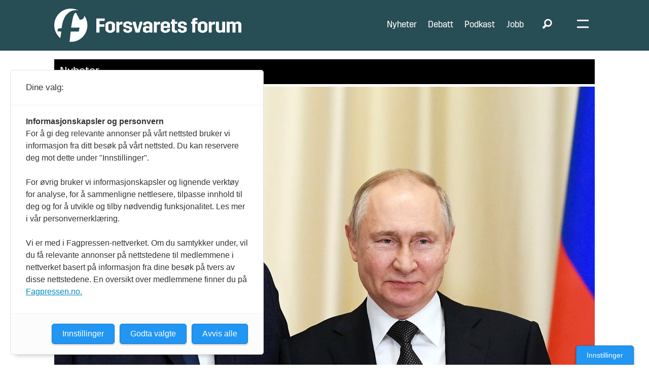

--- FILE ---
content_type: text/html; charset=UTF-8
request_url: https://www.forsvaretsforum.no/atomvapen-belarus-polen/lukasjenko-russiske-atomvapen-trengs-for-a-avskrekke-vesten/319034
body_size: 25061
content:
<!DOCTYPE html>
<html lang="nb-NO" dir="ltr" class="resp_fonts">

    <head>
                
                <script type="module">
                    import { ClientAPI } from '/view-resources/baseview/public/common/ClientAPI/index.js?v=1768293024-L4';
                    window.labClientAPI = new ClientAPI({
                        pageData: {
                            url: 'https://www.forsvaretsforum.no/atomvapen-belarus-polen/lukasjenko-russiske-atomvapen-trengs-for-a-avskrekke-vesten/319034',
                            pageType: 'article',
                            pageId: '319034',
                            section: 'nyheter',
                            title: 'Lukasjenko: Russiske atomvåpen trengs for å avskrekke Vesten',
                            seotitle: 'Lukasjenko: Russiske atomvåpen trengs for å avskrekke Vesten',
                            sometitle: 'Lukasjenko: Russiske atomvåpen trengs for å avskrekke Vesten',
                            description: 'De taktiske atomvåpnene som Russland har utstasjonert i Belarus, er nødvendige for å beskytte landet mot vestlig aggresjon, sier president <span data-lab-text_size_desktop=\"25\" class=\"t25\">Aleksandr Lukasjenko.</span>',
                            seodescription: 'De taktiske atomvåpnene som Russland har utstasjonert i Belarus, er nødvendige for å beskytte landet mot vestlig aggresjon, sier president Aleksandr Lukasjenko.',
                            somedescription: 'De taktiske atomvåpnene som Russland har utstasjonert i Belarus, er nødvendige for å beskytte landet mot vestlig aggresjon, sier president Aleksandr Lukasjenko.',
                            device: 'desktop',
                            cmsVersion: '4.2.15',
                            contentLanguage: 'nb-NO',
                            published: '2023-03-31T10:58:55.000Z',
                            tags: ["polen", "russland", "atomvåpen", "nyheter", "belarus"],
                            bylines: ["NTB null"],
                            site: {
                                domain: 'https://www.forsvaretsforum.no',
                                id: '2',
                                alias: 'forsvaretsforum'
                            }
                            // Todo: Add paywall info ...
                        },
                        debug: false
                    });
                </script>

                <title>Lukasjenko: Russiske atomvåpen trengs for å avskrekke Vesten</title>
                <meta name="title" content="Lukasjenko: Russiske atomvåpen trengs for å avskrekke Vesten">
                <meta name="description" content="De taktiske atomvåpnene som Russland har utstasjonert i Belarus, er nødvendige for å beskytte landet mot vestlig aggresjon, sier president Aleksandr Lukasjenko.">
                <meta http-equiv="Content-Type" content="text/html; charset=utf-8">
                <link rel="canonical" href="https://www.forsvaretsforum.no/atomvapen-belarus-polen/lukasjenko-russiske-atomvapen-trengs-for-a-avskrekke-vesten/319034">
                <meta name="viewport" content="width=device-width, initial-scale=1">
                
                <meta property="og:type" content="article">
                <meta property="og:title" content="Lukasjenko: Russiske atomvåpen trengs for å avskrekke Vesten">
                <meta property="og:description" content="De taktiske atomvåpnene som Russland har utstasjonert i Belarus, er nødvendige for å beskytte landet mot vestlig aggresjon, sier president Aleksandr Lukasjenko.">
                <meta property="article:published_time" content="2023-03-31T10:58:55.000Z">
                <meta property="article:modified_time" content="2023-03-31T11:25:16.000Z">
                <meta property="article:author" content="NTB ">
                <meta property="article:tag" content="polen">
                <meta property="article:tag" content="russland">
                <meta property="article:tag" content="atomvåpen">
                <meta property="article:tag" content="nyheter">
                <meta property="article:tag" content="belarus">
                <meta property="og:image" content="https://image.forsvaretsforum.no/319040.jpg?imageId=319040&x=0&y=0&cropw=100&croph=100&panox=0&panoy=0&panow=100&panoh=100&width=1200&height=683">
                <meta property="og:image:width" content="1200">
                <meta property="og:image:height" content="684">
                <meta name="twitter:card" content="summary_large_image">
                
                <meta name="twitter:title" content="Lukasjenko: Russiske atomvåpen trengs for å avskrekke Vesten">
                <meta name="twitter:description" content="De taktiske atomvåpnene som Russland har utstasjonert i Belarus, er nødvendige for å beskytte landet mot vestlig aggresjon, sier president Aleksandr Lukasjenko.">
                <meta name="twitter:image" content="https://image.forsvaretsforum.no/319040.jpg?imageId=319040&x=0&y=0&cropw=100&croph=100&panox=0&panoy=0&panow=100&panoh=100&width=1200&height=683">
                <link rel="alternate" type="application/json+oembed" href="https://www.forsvaretsforum.no/atomvapen-belarus-polen/lukasjenko-russiske-atomvapen-trengs-for-a-avskrekke-vesten/319034?lab_viewport=oembed">

                
                
                
                
                <meta property="og:url" content="https://www.forsvaretsforum.no/atomvapen-belarus-polen/lukasjenko-russiske-atomvapen-trengs-for-a-avskrekke-vesten/319034">
                        <link type="image/png" rel="icon" sizes="32x32" href="/view-resources/dachser2/public/forsvaretsforum/favicon-32x32.png">
                        <link type="image/png" rel="icon" sizes="96x96" href="/view-resources/dachser2/public/forsvaretsforum/favicon-96x96.png">
                    
                <link rel="stylesheet" href="/view-resources/view/css/grid.css?v=1768293024-L4">
                <link rel="stylesheet" href="/view-resources/view/css/main.css?v=1768293024-L4">
                <link rel="stylesheet" href="/view-resources/view/css/colors.css?v=1768293024-L4">
                <link rel="stylesheet" href="/view-resources/view/css/print.css?v=1768293024-L4" media="print">
                <link rel="stylesheet" href="/view-resources/view/css/foundation-icons/foundation-icons.css?v=1768293024-L4">
                <link rel="stylesheet" href="https://fonts.googleapis.com/css?family=Merriweather:300,300i,400,400i,700,700i,900,900i|Open+Sans:400,400i,600,600i,700,700i,800,800i?v=1768293024-L4">
                <link rel="stylesheet" href="https://fonts.googleapis.com/css?family=Lato:300,300i,400,400i,700,700i,900,900i?v=1768293024-L4">
                <link rel="stylesheet" href="/view-resources/view/css/site/forsvaretsforum.css?v=1768293024-L4">
                <style data-key="custom_properties">
                    :root{--primary-light: rgba(142,203,198,0.5);--primary: rgba(142,203,198,1);--primary-dark: rgba(230,0,126,1);--secondary-light: rgba(76,122,79,0.5);--secondary: rgba(76,122,79,1);--secondary-dark: rgba(117,116,116,1);--tertiary-light: rgba(217,115,6,0.5);--tertiary: rgba(217,115,6,1);--tertiary-dark: rgba(117,116,116,0.5);--black: rgb(0, 0, 0);--white: rgb(255, 255, 255);--quaternary: rgba(237,0,0,1);--quinary: rgba(224,238,241,1);--septenary: rgba(0,0,0,1);--senary: rgb(0, 0, 0);--bg-primary-light: rgba(142,203,198,0.5);--bg-primary: rgba(142,203,198,1);--bg-primary-dark: rgba(230,0,127,1);--bg-secondary-light: rgba(76,122,79,0.5);--bg-secondary: rgba(76,122,79,1);--bg-secondary-dark: rgba(117,116,116,1);--bg-tertiary-light: rgba(217,115,6,0.5);--bg-tertiary: rgba(217,115,6,1);--bg-tertiary-dark: rgba(117,116,116,0.5);--bg-black: rgb(0, 0, 0);--bg-white: rgb(255, 255, 255);--bg-senary: rgba(0, 0, 0, 0);--bg-senary-light: rgba(0, 0, 0, 0);--bg-senary-dark: rgba(0, 0, 0, 0);--bg-quaternary: rgba(237,171,203,1);--bg-quinary: rgba(243,243,243,1);--bg-septenary: rgba(255,221,0,1);--bg-octonary: rgba(119,2,8,1);--bg-quaternary-light: rgba(244,205,224,1);--bg-quaternary-dark: rgba(166,120,142,1);--bg-nonary: rgba(16,105,86,1);--bg-custom-1: rgba(14,57,93,1);--bg-custom-2: rgba(84,54,110,1);--bg-custom-3: rgba(205,124,0,1);--bg-custom-4: rgba(237,0,0,1);--bg-custom-6: rgba(39,77,85,1);--bg-custom-7: rgba(224,238,241,1);--bg-custom-8: rgba(245,231,231,1);--bg-custom-5: rgba(235,235,235,1);--bg-custom-9: rgba(217,217,217,1);}
                </style>
                <style data-key="background_colors">
                    .bg-primary-light {background-color: rgba(142,203,198,0.5);}.bg-primary {background-color: rgba(142,203,198,1);}.bg-primary-dark {background-color: rgba(230,0,127,1);color: #fff;}.bg-secondary-light {background-color: rgba(76,122,79,0.5);color: #fff;}.bg-secondary {background-color: rgba(76,122,79,1);color: #fff;}.bg-secondary-dark {background-color: rgba(117,116,116,1);color: #fff;}.bg-tertiary-light {background-color: rgba(217,115,6,0.5);}.bg-tertiary {background-color: rgba(217,115,6,1);}.bg-tertiary-dark {background-color: rgba(117,116,116,0.5);color: #fff;}.bg-black {background-color: rgb(0, 0, 0);color: #fff;}.bg-white {background-color: rgb(255, 255, 255);}.bg-senary {background-color: rgba(0, 0, 0, 0);color: #fff;}.bg-senary-light {background-color: rgba(0, 0, 0, 0);color: #fff;}.bg-senary-dark {background-color: rgba(0, 0, 0, 0);color: #fff;}.bg-quaternary {background-color: rgba(237,171,203,1);}.bg-quinary {background-color: rgba(243,243,243,1);}.bg-septenary {background-color: rgba(255,221,0,1);}.bg-octonary {background-color: rgba(119,2,8,1);color: #fff;}.bg-quaternary-light {background-color: rgba(244,205,224,1);}.bg-quaternary-dark {background-color: rgba(166,120,142,1);}.bg-nonary {background-color: rgba(16,105,86,1);color: #fff;}.bg-custom-1 {background-color: rgba(14,57,93,1);color: #fff;}.bg-custom-2 {background-color: rgba(84,54,110,1);color: #fff;}.bg-custom-3 {background-color: rgba(205,124,0,1);}.bg-custom-4 {background-color: rgba(237,0,0,1);color: #fff;}.bg-custom-6 {background-color: rgba(39,77,85,1);color: #fff;}.bg-custom-7 {background-color: rgba(224,238,241,1);}.bg-custom-8 {background-color: rgba(245,231,231,1);}.bg-custom-5 {background-color: rgba(235,235,235,1);}.bg-custom-9 {background-color: rgba(217,217,217,1);}@media (max-width: 1023px) { .color_mobile_bg-primary-light {background-color: rgba(142,203,198,0.5);}}@media (max-width: 1023px) { .color_mobile_bg-primary {background-color: rgba(142,203,198,1);}}@media (max-width: 1023px) { .color_mobile_bg-primary-dark {background-color: rgba(230,0,127,1);color: #fff;}}@media (max-width: 1023px) { .color_mobile_bg-secondary-light {background-color: rgba(76,122,79,0.5);color: #fff;}}@media (max-width: 1023px) { .color_mobile_bg-secondary {background-color: rgba(76,122,79,1);color: #fff;}}@media (max-width: 1023px) { .color_mobile_bg-secondary-dark {background-color: rgba(117,116,116,1);color: #fff;}}@media (max-width: 1023px) { .color_mobile_bg-tertiary-light {background-color: rgba(217,115,6,0.5);}}@media (max-width: 1023px) { .color_mobile_bg-tertiary {background-color: rgba(217,115,6,1);}}@media (max-width: 1023px) { .color_mobile_bg-tertiary-dark {background-color: rgba(117,116,116,0.5);color: #fff;}}@media (max-width: 1023px) { .color_mobile_bg-black {background-color: rgb(0, 0, 0);color: #fff;}}@media (max-width: 1023px) { .color_mobile_bg-white {background-color: rgb(255, 255, 255);}}@media (max-width: 1023px) { .color_mobile_bg-senary {background-color: rgba(0, 0, 0, 0);color: #fff;}}@media (max-width: 1023px) { .color_mobile_bg-senary-light {background-color: rgba(0, 0, 0, 0);color: #fff;}}@media (max-width: 1023px) { .color_mobile_bg-senary-dark {background-color: rgba(0, 0, 0, 0);color: #fff;}}@media (max-width: 1023px) { .color_mobile_bg-quaternary {background-color: rgba(237,171,203,1);}}@media (max-width: 1023px) { .color_mobile_bg-quinary {background-color: rgba(243,243,243,1);}}@media (max-width: 1023px) { .color_mobile_bg-septenary {background-color: rgba(255,221,0,1);}}@media (max-width: 1023px) { .color_mobile_bg-octonary {background-color: rgba(119,2,8,1);color: #fff;}}@media (max-width: 1023px) { .color_mobile_bg-quaternary-light {background-color: rgba(244,205,224,1);}}@media (max-width: 1023px) { .color_mobile_bg-quaternary-dark {background-color: rgba(166,120,142,1);}}@media (max-width: 1023px) { .color_mobile_bg-nonary {background-color: rgba(16,105,86,1);color: #fff;}}@media (max-width: 1023px) { .color_mobile_bg-custom-1 {background-color: rgba(14,57,93,1);color: #fff;}}@media (max-width: 1023px) { .color_mobile_bg-custom-2 {background-color: rgba(84,54,110,1);color: #fff;}}@media (max-width: 1023px) { .color_mobile_bg-custom-3 {background-color: rgba(205,124,0,1);}}@media (max-width: 1023px) { .color_mobile_bg-custom-4 {background-color: rgba(237,0,0,1);color: #fff;}}@media (max-width: 1023px) { .color_mobile_bg-custom-6 {background-color: rgba(39,77,85,1);color: #fff;}}@media (max-width: 1023px) { .color_mobile_bg-custom-7 {background-color: rgba(224,238,241,1);}}@media (max-width: 1023px) { .color_mobile_bg-custom-8 {background-color: rgba(245,231,231,1);}}@media (max-width: 1023px) { .color_mobile_bg-custom-5 {background-color: rgba(235,235,235,1);}}@media (max-width: 1023px) { .color_mobile_bg-custom-9 {background-color: rgba(217,217,217,1);}}
                </style>
                <style data-key="background_colors_opacity">
                    .bg-primary-light.op-bg_20 {background-color: rgba(142, 203, 198, 0.2);}.bg-primary-light.op-bg_40 {background-color: rgba(142, 203, 198, 0.4);}.bg-primary-light.op-bg_60 {background-color: rgba(142, 203, 198, 0.6);}.bg-primary-light.op-bg_80 {background-color: rgba(142, 203, 198, 0.8);}.bg-primary.op-bg_20 {background-color: rgba(142, 203, 198, 0.2);}.bg-primary.op-bg_40 {background-color: rgba(142, 203, 198, 0.4);}.bg-primary.op-bg_60 {background-color: rgba(142, 203, 198, 0.6);}.bg-primary.op-bg_80 {background-color: rgba(142, 203, 198, 0.8);}.bg-primary-dark.op-bg_20 {background-color: rgba(230, 0, 127, 0.2);color: #fff;}.bg-primary-dark.op-bg_40 {background-color: rgba(230, 0, 127, 0.4);color: #fff;}.bg-primary-dark.op-bg_60 {background-color: rgba(230, 0, 127, 0.6);color: #fff;}.bg-primary-dark.op-bg_80 {background-color: rgba(230, 0, 127, 0.8);color: #fff;}.bg-secondary-light.op-bg_20 {background-color: rgba(76, 122, 79, 0.2);color: #fff;}.bg-secondary-light.op-bg_40 {background-color: rgba(76, 122, 79, 0.4);color: #fff;}.bg-secondary-light.op-bg_60 {background-color: rgba(76, 122, 79, 0.6);color: #fff;}.bg-secondary-light.op-bg_80 {background-color: rgba(76, 122, 79, 0.8);color: #fff;}.bg-secondary.op-bg_20 {background-color: rgba(76, 122, 79, 0.2);color: #fff;}.bg-secondary.op-bg_40 {background-color: rgba(76, 122, 79, 0.4);color: #fff;}.bg-secondary.op-bg_60 {background-color: rgba(76, 122, 79, 0.6);color: #fff;}.bg-secondary.op-bg_80 {background-color: rgba(76, 122, 79, 0.8);color: #fff;}.bg-secondary-dark.op-bg_20 {background-color: rgba(117, 116, 116, 0.2);color: #fff;}.bg-secondary-dark.op-bg_40 {background-color: rgba(117, 116, 116, 0.4);color: #fff;}.bg-secondary-dark.op-bg_60 {background-color: rgba(117, 116, 116, 0.6);color: #fff;}.bg-secondary-dark.op-bg_80 {background-color: rgba(117, 116, 116, 0.8);color: #fff;}.bg-tertiary-light.op-bg_20 {background-color: rgba(217, 115, 6, 0.2);}.bg-tertiary-light.op-bg_40 {background-color: rgba(217, 115, 6, 0.4);}.bg-tertiary-light.op-bg_60 {background-color: rgba(217, 115, 6, 0.6);}.bg-tertiary-light.op-bg_80 {background-color: rgba(217, 115, 6, 0.8);}.bg-tertiary.op-bg_20 {background-color: rgba(217, 115, 6, 0.2);}.bg-tertiary.op-bg_40 {background-color: rgba(217, 115, 6, 0.4);}.bg-tertiary.op-bg_60 {background-color: rgba(217, 115, 6, 0.6);}.bg-tertiary.op-bg_80 {background-color: rgba(217, 115, 6, 0.8);}.bg-tertiary-dark.op-bg_20 {background-color: rgba(117, 116, 116, 0.2);color: #fff;}.bg-tertiary-dark.op-bg_40 {background-color: rgba(117, 116, 116, 0.4);color: #fff;}.bg-tertiary-dark.op-bg_60 {background-color: rgba(117, 116, 116, 0.6);color: #fff;}.bg-tertiary-dark.op-bg_80 {background-color: rgba(117, 116, 116, 0.8);color: #fff;}.bg-black.op-bg_20 {background-color: rgba(0, 0, 0, 0.2);color: #fff;}.bg-black.op-bg_40 {background-color: rgba(0, 0, 0, 0.4);color: #fff;}.bg-black.op-bg_60 {background-color: rgba(0, 0, 0, 0.6);color: #fff;}.bg-black.op-bg_80 {background-color: rgba(0, 0, 0, 0.8);color: #fff;}.bg-white.op-bg_20 {background-color: rgba(255, 255, 255, 0.2);}.bg-white.op-bg_40 {background-color: rgba(255, 255, 255, 0.4);}.bg-white.op-bg_60 {background-color: rgba(255, 255, 255, 0.6);}.bg-white.op-bg_80 {background-color: rgba(255, 255, 255, 0.8);}.bg-senary.op-bg_20 {background-color: rgba(0, 0, 0, 0.2);color: #fff;}.bg-senary.op-bg_40 {background-color: rgba(0, 0, 0, 0.4);color: #fff;}.bg-senary.op-bg_60 {background-color: rgba(0, 0, 0, 0.6);color: #fff;}.bg-senary.op-bg_80 {background-color: rgba(0, 0, 0, 0.8);color: #fff;}.bg-senary-light.op-bg_20 {background-color: rgba(0, 0, 0, 0.2);color: #fff;}.bg-senary-light.op-bg_40 {background-color: rgba(0, 0, 0, 0.4);color: #fff;}.bg-senary-light.op-bg_60 {background-color: rgba(0, 0, 0, 0.6);color: #fff;}.bg-senary-light.op-bg_80 {background-color: rgba(0, 0, 0, 0.8);color: #fff;}.bg-senary-dark.op-bg_20 {background-color: rgba(0, 0, 0, 0.2);color: #fff;}.bg-senary-dark.op-bg_40 {background-color: rgba(0, 0, 0, 0.4);color: #fff;}.bg-senary-dark.op-bg_60 {background-color: rgba(0, 0, 0, 0.6);color: #fff;}.bg-senary-dark.op-bg_80 {background-color: rgba(0, 0, 0, 0.8);color: #fff;}.bg-quaternary.op-bg_20 {background-color: rgba(237, 171, 203, 0.2);}.bg-quaternary.op-bg_40 {background-color: rgba(237, 171, 203, 0.4);}.bg-quaternary.op-bg_60 {background-color: rgba(237, 171, 203, 0.6);}.bg-quaternary.op-bg_80 {background-color: rgba(237, 171, 203, 0.8);}.bg-quinary.op-bg_20 {background-color: rgba(243, 243, 243, 0.2);}.bg-quinary.op-bg_40 {background-color: rgba(243, 243, 243, 0.4);}.bg-quinary.op-bg_60 {background-color: rgba(243, 243, 243, 0.6);}.bg-quinary.op-bg_80 {background-color: rgba(243, 243, 243, 0.8);}.bg-septenary.op-bg_20 {background-color: rgba(255, 221, 0, 0.2);}.bg-septenary.op-bg_40 {background-color: rgba(255, 221, 0, 0.4);}.bg-septenary.op-bg_60 {background-color: rgba(255, 221, 0, 0.6);}.bg-septenary.op-bg_80 {background-color: rgba(255, 221, 0, 0.8);}.bg-octonary.op-bg_20 {background-color: rgba(119, 2, 8, 0.2);color: #fff;}.bg-octonary.op-bg_40 {background-color: rgba(119, 2, 8, 0.4);color: #fff;}.bg-octonary.op-bg_60 {background-color: rgba(119, 2, 8, 0.6);color: #fff;}.bg-octonary.op-bg_80 {background-color: rgba(119, 2, 8, 0.8);color: #fff;}.bg-quaternary-light.op-bg_20 {background-color: rgba(244, 205, 224, 0.2);}.bg-quaternary-light.op-bg_40 {background-color: rgba(244, 205, 224, 0.4);}.bg-quaternary-light.op-bg_60 {background-color: rgba(244, 205, 224, 0.6);}.bg-quaternary-light.op-bg_80 {background-color: rgba(244, 205, 224, 0.8);}.bg-quaternary-dark.op-bg_20 {background-color: rgba(166, 120, 142, 0.2);}.bg-quaternary-dark.op-bg_40 {background-color: rgba(166, 120, 142, 0.4);}.bg-quaternary-dark.op-bg_60 {background-color: rgba(166, 120, 142, 0.6);}.bg-quaternary-dark.op-bg_80 {background-color: rgba(166, 120, 142, 0.8);}.bg-nonary.op-bg_20 {background-color: rgba(16, 105, 86, 0.2);color: #fff;}.bg-nonary.op-bg_40 {background-color: rgba(16, 105, 86, 0.4);color: #fff;}.bg-nonary.op-bg_60 {background-color: rgba(16, 105, 86, 0.6);color: #fff;}.bg-nonary.op-bg_80 {background-color: rgba(16, 105, 86, 0.8);color: #fff;}.bg-custom-1.op-bg_20 {background-color: rgba(14, 57, 93, 0.2);color: #fff;}.bg-custom-1.op-bg_40 {background-color: rgba(14, 57, 93, 0.4);color: #fff;}.bg-custom-1.op-bg_60 {background-color: rgba(14, 57, 93, 0.6);color: #fff;}.bg-custom-1.op-bg_80 {background-color: rgba(14, 57, 93, 0.8);color: #fff;}.bg-custom-2.op-bg_20 {background-color: rgba(84, 54, 110, 0.2);color: #fff;}.bg-custom-2.op-bg_40 {background-color: rgba(84, 54, 110, 0.4);color: #fff;}.bg-custom-2.op-bg_60 {background-color: rgba(84, 54, 110, 0.6);color: #fff;}.bg-custom-2.op-bg_80 {background-color: rgba(84, 54, 110, 0.8);color: #fff;}.bg-custom-3.op-bg_20 {background-color: rgba(205, 124, 0, 0.2);}.bg-custom-3.op-bg_40 {background-color: rgba(205, 124, 0, 0.4);}.bg-custom-3.op-bg_60 {background-color: rgba(205, 124, 0, 0.6);}.bg-custom-3.op-bg_80 {background-color: rgba(205, 124, 0, 0.8);}.bg-custom-4.op-bg_20 {background-color: rgba(237, 0, 0, 0.2);color: #fff;}.bg-custom-4.op-bg_40 {background-color: rgba(237, 0, 0, 0.4);color: #fff;}.bg-custom-4.op-bg_60 {background-color: rgba(237, 0, 0, 0.6);color: #fff;}.bg-custom-4.op-bg_80 {background-color: rgba(237, 0, 0, 0.8);color: #fff;}.bg-custom-6.op-bg_20 {background-color: rgba(39, 77, 85, 0.2);color: #fff;}.bg-custom-6.op-bg_40 {background-color: rgba(39, 77, 85, 0.4);color: #fff;}.bg-custom-6.op-bg_60 {background-color: rgba(39, 77, 85, 0.6);color: #fff;}.bg-custom-6.op-bg_80 {background-color: rgba(39, 77, 85, 0.8);color: #fff;}.bg-custom-7.op-bg_20 {background-color: rgba(224, 238, 241, 0.2);}.bg-custom-7.op-bg_40 {background-color: rgba(224, 238, 241, 0.4);}.bg-custom-7.op-bg_60 {background-color: rgba(224, 238, 241, 0.6);}.bg-custom-7.op-bg_80 {background-color: rgba(224, 238, 241, 0.8);}.bg-custom-8.op-bg_20 {background-color: rgba(245, 231, 231, 0.2);}.bg-custom-8.op-bg_40 {background-color: rgba(245, 231, 231, 0.4);}.bg-custom-8.op-bg_60 {background-color: rgba(245, 231, 231, 0.6);}.bg-custom-8.op-bg_80 {background-color: rgba(245, 231, 231, 0.8);}.bg-custom-5.op-bg_20 {background-color: rgba(235, 235, 235, 0.2);}.bg-custom-5.op-bg_40 {background-color: rgba(235, 235, 235, 0.4);}.bg-custom-5.op-bg_60 {background-color: rgba(235, 235, 235, 0.6);}.bg-custom-5.op-bg_80 {background-color: rgba(235, 235, 235, 0.8);}.bg-custom-9.op-bg_20 {background-color: rgba(217, 217, 217, 0.2);}.bg-custom-9.op-bg_40 {background-color: rgba(217, 217, 217, 0.4);}.bg-custom-9.op-bg_60 {background-color: rgba(217, 217, 217, 0.6);}.bg-custom-9.op-bg_80 {background-color: rgba(217, 217, 217, 0.8);}@media (max-width: 1023px) { .color_mobile_bg-primary-light.op-bg_20 {background-color: rgba(142, 203, 198, 0.2);}}@media (max-width: 1023px) { .color_mobile_bg-primary-light.op-bg_40 {background-color: rgba(142, 203, 198, 0.4);}}@media (max-width: 1023px) { .color_mobile_bg-primary-light.op-bg_60 {background-color: rgba(142, 203, 198, 0.6);}}@media (max-width: 1023px) { .color_mobile_bg-primary-light.op-bg_80 {background-color: rgba(142, 203, 198, 0.8);}}@media (max-width: 1023px) { .color_mobile_bg-primary.op-bg_20 {background-color: rgba(142, 203, 198, 0.2);}}@media (max-width: 1023px) { .color_mobile_bg-primary.op-bg_40 {background-color: rgba(142, 203, 198, 0.4);}}@media (max-width: 1023px) { .color_mobile_bg-primary.op-bg_60 {background-color: rgba(142, 203, 198, 0.6);}}@media (max-width: 1023px) { .color_mobile_bg-primary.op-bg_80 {background-color: rgba(142, 203, 198, 0.8);}}@media (max-width: 1023px) { .color_mobile_bg-primary-dark.op-bg_20 {background-color: rgba(230, 0, 127, 0.2);color: #fff;}}@media (max-width: 1023px) { .color_mobile_bg-primary-dark.op-bg_40 {background-color: rgba(230, 0, 127, 0.4);color: #fff;}}@media (max-width: 1023px) { .color_mobile_bg-primary-dark.op-bg_60 {background-color: rgba(230, 0, 127, 0.6);color: #fff;}}@media (max-width: 1023px) { .color_mobile_bg-primary-dark.op-bg_80 {background-color: rgba(230, 0, 127, 0.8);color: #fff;}}@media (max-width: 1023px) { .color_mobile_bg-secondary-light.op-bg_20 {background-color: rgba(76, 122, 79, 0.2);color: #fff;}}@media (max-width: 1023px) { .color_mobile_bg-secondary-light.op-bg_40 {background-color: rgba(76, 122, 79, 0.4);color: #fff;}}@media (max-width: 1023px) { .color_mobile_bg-secondary-light.op-bg_60 {background-color: rgba(76, 122, 79, 0.6);color: #fff;}}@media (max-width: 1023px) { .color_mobile_bg-secondary-light.op-bg_80 {background-color: rgba(76, 122, 79, 0.8);color: #fff;}}@media (max-width: 1023px) { .color_mobile_bg-secondary.op-bg_20 {background-color: rgba(76, 122, 79, 0.2);color: #fff;}}@media (max-width: 1023px) { .color_mobile_bg-secondary.op-bg_40 {background-color: rgba(76, 122, 79, 0.4);color: #fff;}}@media (max-width: 1023px) { .color_mobile_bg-secondary.op-bg_60 {background-color: rgba(76, 122, 79, 0.6);color: #fff;}}@media (max-width: 1023px) { .color_mobile_bg-secondary.op-bg_80 {background-color: rgba(76, 122, 79, 0.8);color: #fff;}}@media (max-width: 1023px) { .color_mobile_bg-secondary-dark.op-bg_20 {background-color: rgba(117, 116, 116, 0.2);color: #fff;}}@media (max-width: 1023px) { .color_mobile_bg-secondary-dark.op-bg_40 {background-color: rgba(117, 116, 116, 0.4);color: #fff;}}@media (max-width: 1023px) { .color_mobile_bg-secondary-dark.op-bg_60 {background-color: rgba(117, 116, 116, 0.6);color: #fff;}}@media (max-width: 1023px) { .color_mobile_bg-secondary-dark.op-bg_80 {background-color: rgba(117, 116, 116, 0.8);color: #fff;}}@media (max-width: 1023px) { .color_mobile_bg-tertiary-light.op-bg_20 {background-color: rgba(217, 115, 6, 0.2);}}@media (max-width: 1023px) { .color_mobile_bg-tertiary-light.op-bg_40 {background-color: rgba(217, 115, 6, 0.4);}}@media (max-width: 1023px) { .color_mobile_bg-tertiary-light.op-bg_60 {background-color: rgba(217, 115, 6, 0.6);}}@media (max-width: 1023px) { .color_mobile_bg-tertiary-light.op-bg_80 {background-color: rgba(217, 115, 6, 0.8);}}@media (max-width: 1023px) { .color_mobile_bg-tertiary.op-bg_20 {background-color: rgba(217, 115, 6, 0.2);}}@media (max-width: 1023px) { .color_mobile_bg-tertiary.op-bg_40 {background-color: rgba(217, 115, 6, 0.4);}}@media (max-width: 1023px) { .color_mobile_bg-tertiary.op-bg_60 {background-color: rgba(217, 115, 6, 0.6);}}@media (max-width: 1023px) { .color_mobile_bg-tertiary.op-bg_80 {background-color: rgba(217, 115, 6, 0.8);}}@media (max-width: 1023px) { .color_mobile_bg-tertiary-dark.op-bg_20 {background-color: rgba(117, 116, 116, 0.2);color: #fff;}}@media (max-width: 1023px) { .color_mobile_bg-tertiary-dark.op-bg_40 {background-color: rgba(117, 116, 116, 0.4);color: #fff;}}@media (max-width: 1023px) { .color_mobile_bg-tertiary-dark.op-bg_60 {background-color: rgba(117, 116, 116, 0.6);color: #fff;}}@media (max-width: 1023px) { .color_mobile_bg-tertiary-dark.op-bg_80 {background-color: rgba(117, 116, 116, 0.8);color: #fff;}}@media (max-width: 1023px) { .color_mobile_bg-black.op-bg_20 {background-color: rgba(0, 0, 0, 0.2);color: #fff;}}@media (max-width: 1023px) { .color_mobile_bg-black.op-bg_40 {background-color: rgba(0, 0, 0, 0.4);color: #fff;}}@media (max-width: 1023px) { .color_mobile_bg-black.op-bg_60 {background-color: rgba(0, 0, 0, 0.6);color: #fff;}}@media (max-width: 1023px) { .color_mobile_bg-black.op-bg_80 {background-color: rgba(0, 0, 0, 0.8);color: #fff;}}@media (max-width: 1023px) { .color_mobile_bg-white.op-bg_20 {background-color: rgba(255, 255, 255, 0.2);}}@media (max-width: 1023px) { .color_mobile_bg-white.op-bg_40 {background-color: rgba(255, 255, 255, 0.4);}}@media (max-width: 1023px) { .color_mobile_bg-white.op-bg_60 {background-color: rgba(255, 255, 255, 0.6);}}@media (max-width: 1023px) { .color_mobile_bg-white.op-bg_80 {background-color: rgba(255, 255, 255, 0.8);}}@media (max-width: 1023px) { .color_mobile_bg-senary.op-bg_20 {background-color: rgba(0, 0, 0, 0.2);color: #fff;}}@media (max-width: 1023px) { .color_mobile_bg-senary.op-bg_40 {background-color: rgba(0, 0, 0, 0.4);color: #fff;}}@media (max-width: 1023px) { .color_mobile_bg-senary.op-bg_60 {background-color: rgba(0, 0, 0, 0.6);color: #fff;}}@media (max-width: 1023px) { .color_mobile_bg-senary.op-bg_80 {background-color: rgba(0, 0, 0, 0.8);color: #fff;}}@media (max-width: 1023px) { .color_mobile_bg-senary-light.op-bg_20 {background-color: rgba(0, 0, 0, 0.2);color: #fff;}}@media (max-width: 1023px) { .color_mobile_bg-senary-light.op-bg_40 {background-color: rgba(0, 0, 0, 0.4);color: #fff;}}@media (max-width: 1023px) { .color_mobile_bg-senary-light.op-bg_60 {background-color: rgba(0, 0, 0, 0.6);color: #fff;}}@media (max-width: 1023px) { .color_mobile_bg-senary-light.op-bg_80 {background-color: rgba(0, 0, 0, 0.8);color: #fff;}}@media (max-width: 1023px) { .color_mobile_bg-senary-dark.op-bg_20 {background-color: rgba(0, 0, 0, 0.2);color: #fff;}}@media (max-width: 1023px) { .color_mobile_bg-senary-dark.op-bg_40 {background-color: rgba(0, 0, 0, 0.4);color: #fff;}}@media (max-width: 1023px) { .color_mobile_bg-senary-dark.op-bg_60 {background-color: rgba(0, 0, 0, 0.6);color: #fff;}}@media (max-width: 1023px) { .color_mobile_bg-senary-dark.op-bg_80 {background-color: rgba(0, 0, 0, 0.8);color: #fff;}}@media (max-width: 1023px) { .color_mobile_bg-quaternary.op-bg_20 {background-color: rgba(237, 171, 203, 0.2);}}@media (max-width: 1023px) { .color_mobile_bg-quaternary.op-bg_40 {background-color: rgba(237, 171, 203, 0.4);}}@media (max-width: 1023px) { .color_mobile_bg-quaternary.op-bg_60 {background-color: rgba(237, 171, 203, 0.6);}}@media (max-width: 1023px) { .color_mobile_bg-quaternary.op-bg_80 {background-color: rgba(237, 171, 203, 0.8);}}@media (max-width: 1023px) { .color_mobile_bg-quinary.op-bg_20 {background-color: rgba(243, 243, 243, 0.2);}}@media (max-width: 1023px) { .color_mobile_bg-quinary.op-bg_40 {background-color: rgba(243, 243, 243, 0.4);}}@media (max-width: 1023px) { .color_mobile_bg-quinary.op-bg_60 {background-color: rgba(243, 243, 243, 0.6);}}@media (max-width: 1023px) { .color_mobile_bg-quinary.op-bg_80 {background-color: rgba(243, 243, 243, 0.8);}}@media (max-width: 1023px) { .color_mobile_bg-septenary.op-bg_20 {background-color: rgba(255, 221, 0, 0.2);}}@media (max-width: 1023px) { .color_mobile_bg-septenary.op-bg_40 {background-color: rgba(255, 221, 0, 0.4);}}@media (max-width: 1023px) { .color_mobile_bg-septenary.op-bg_60 {background-color: rgba(255, 221, 0, 0.6);}}@media (max-width: 1023px) { .color_mobile_bg-septenary.op-bg_80 {background-color: rgba(255, 221, 0, 0.8);}}@media (max-width: 1023px) { .color_mobile_bg-octonary.op-bg_20 {background-color: rgba(119, 2, 8, 0.2);color: #fff;}}@media (max-width: 1023px) { .color_mobile_bg-octonary.op-bg_40 {background-color: rgba(119, 2, 8, 0.4);color: #fff;}}@media (max-width: 1023px) { .color_mobile_bg-octonary.op-bg_60 {background-color: rgba(119, 2, 8, 0.6);color: #fff;}}@media (max-width: 1023px) { .color_mobile_bg-octonary.op-bg_80 {background-color: rgba(119, 2, 8, 0.8);color: #fff;}}@media (max-width: 1023px) { .color_mobile_bg-quaternary-light.op-bg_20 {background-color: rgba(244, 205, 224, 0.2);}}@media (max-width: 1023px) { .color_mobile_bg-quaternary-light.op-bg_40 {background-color: rgba(244, 205, 224, 0.4);}}@media (max-width: 1023px) { .color_mobile_bg-quaternary-light.op-bg_60 {background-color: rgba(244, 205, 224, 0.6);}}@media (max-width: 1023px) { .color_mobile_bg-quaternary-light.op-bg_80 {background-color: rgba(244, 205, 224, 0.8);}}@media (max-width: 1023px) { .color_mobile_bg-quaternary-dark.op-bg_20 {background-color: rgba(166, 120, 142, 0.2);}}@media (max-width: 1023px) { .color_mobile_bg-quaternary-dark.op-bg_40 {background-color: rgba(166, 120, 142, 0.4);}}@media (max-width: 1023px) { .color_mobile_bg-quaternary-dark.op-bg_60 {background-color: rgba(166, 120, 142, 0.6);}}@media (max-width: 1023px) { .color_mobile_bg-quaternary-dark.op-bg_80 {background-color: rgba(166, 120, 142, 0.8);}}@media (max-width: 1023px) { .color_mobile_bg-nonary.op-bg_20 {background-color: rgba(16, 105, 86, 0.2);color: #fff;}}@media (max-width: 1023px) { .color_mobile_bg-nonary.op-bg_40 {background-color: rgba(16, 105, 86, 0.4);color: #fff;}}@media (max-width: 1023px) { .color_mobile_bg-nonary.op-bg_60 {background-color: rgba(16, 105, 86, 0.6);color: #fff;}}@media (max-width: 1023px) { .color_mobile_bg-nonary.op-bg_80 {background-color: rgba(16, 105, 86, 0.8);color: #fff;}}@media (max-width: 1023px) { .color_mobile_bg-custom-1.op-bg_20 {background-color: rgba(14, 57, 93, 0.2);color: #fff;}}@media (max-width: 1023px) { .color_mobile_bg-custom-1.op-bg_40 {background-color: rgba(14, 57, 93, 0.4);color: #fff;}}@media (max-width: 1023px) { .color_mobile_bg-custom-1.op-bg_60 {background-color: rgba(14, 57, 93, 0.6);color: #fff;}}@media (max-width: 1023px) { .color_mobile_bg-custom-1.op-bg_80 {background-color: rgba(14, 57, 93, 0.8);color: #fff;}}@media (max-width: 1023px) { .color_mobile_bg-custom-2.op-bg_20 {background-color: rgba(84, 54, 110, 0.2);color: #fff;}}@media (max-width: 1023px) { .color_mobile_bg-custom-2.op-bg_40 {background-color: rgba(84, 54, 110, 0.4);color: #fff;}}@media (max-width: 1023px) { .color_mobile_bg-custom-2.op-bg_60 {background-color: rgba(84, 54, 110, 0.6);color: #fff;}}@media (max-width: 1023px) { .color_mobile_bg-custom-2.op-bg_80 {background-color: rgba(84, 54, 110, 0.8);color: #fff;}}@media (max-width: 1023px) { .color_mobile_bg-custom-3.op-bg_20 {background-color: rgba(205, 124, 0, 0.2);}}@media (max-width: 1023px) { .color_mobile_bg-custom-3.op-bg_40 {background-color: rgba(205, 124, 0, 0.4);}}@media (max-width: 1023px) { .color_mobile_bg-custom-3.op-bg_60 {background-color: rgba(205, 124, 0, 0.6);}}@media (max-width: 1023px) { .color_mobile_bg-custom-3.op-bg_80 {background-color: rgba(205, 124, 0, 0.8);}}@media (max-width: 1023px) { .color_mobile_bg-custom-4.op-bg_20 {background-color: rgba(237, 0, 0, 0.2);color: #fff;}}@media (max-width: 1023px) { .color_mobile_bg-custom-4.op-bg_40 {background-color: rgba(237, 0, 0, 0.4);color: #fff;}}@media (max-width: 1023px) { .color_mobile_bg-custom-4.op-bg_60 {background-color: rgba(237, 0, 0, 0.6);color: #fff;}}@media (max-width: 1023px) { .color_mobile_bg-custom-4.op-bg_80 {background-color: rgba(237, 0, 0, 0.8);color: #fff;}}@media (max-width: 1023px) { .color_mobile_bg-custom-6.op-bg_20 {background-color: rgba(39, 77, 85, 0.2);color: #fff;}}@media (max-width: 1023px) { .color_mobile_bg-custom-6.op-bg_40 {background-color: rgba(39, 77, 85, 0.4);color: #fff;}}@media (max-width: 1023px) { .color_mobile_bg-custom-6.op-bg_60 {background-color: rgba(39, 77, 85, 0.6);color: #fff;}}@media (max-width: 1023px) { .color_mobile_bg-custom-6.op-bg_80 {background-color: rgba(39, 77, 85, 0.8);color: #fff;}}@media (max-width: 1023px) { .color_mobile_bg-custom-7.op-bg_20 {background-color: rgba(224, 238, 241, 0.2);}}@media (max-width: 1023px) { .color_mobile_bg-custom-7.op-bg_40 {background-color: rgba(224, 238, 241, 0.4);}}@media (max-width: 1023px) { .color_mobile_bg-custom-7.op-bg_60 {background-color: rgba(224, 238, 241, 0.6);}}@media (max-width: 1023px) { .color_mobile_bg-custom-7.op-bg_80 {background-color: rgba(224, 238, 241, 0.8);}}@media (max-width: 1023px) { .color_mobile_bg-custom-8.op-bg_20 {background-color: rgba(245, 231, 231, 0.2);}}@media (max-width: 1023px) { .color_mobile_bg-custom-8.op-bg_40 {background-color: rgba(245, 231, 231, 0.4);}}@media (max-width: 1023px) { .color_mobile_bg-custom-8.op-bg_60 {background-color: rgba(245, 231, 231, 0.6);}}@media (max-width: 1023px) { .color_mobile_bg-custom-8.op-bg_80 {background-color: rgba(245, 231, 231, 0.8);}}@media (max-width: 1023px) { .color_mobile_bg-custom-5.op-bg_20 {background-color: rgba(235, 235, 235, 0.2);}}@media (max-width: 1023px) { .color_mobile_bg-custom-5.op-bg_40 {background-color: rgba(235, 235, 235, 0.4);}}@media (max-width: 1023px) { .color_mobile_bg-custom-5.op-bg_60 {background-color: rgba(235, 235, 235, 0.6);}}@media (max-width: 1023px) { .color_mobile_bg-custom-5.op-bg_80 {background-color: rgba(235, 235, 235, 0.8);}}@media (max-width: 1023px) { .color_mobile_bg-custom-9.op-bg_20 {background-color: rgba(217, 217, 217, 0.2);}}@media (max-width: 1023px) { .color_mobile_bg-custom-9.op-bg_40 {background-color: rgba(217, 217, 217, 0.4);}}@media (max-width: 1023px) { .color_mobile_bg-custom-9.op-bg_60 {background-color: rgba(217, 217, 217, 0.6);}}@media (max-width: 1023px) { .color_mobile_bg-custom-9.op-bg_80 {background-color: rgba(217, 217, 217, 0.8);}}
                </style>
                <style data-key="border_colors">
                    .border-bg-primary-light{--border-color: var(--bg-primary-light);}.mobile_border-bg-primary-light{--mobile-border-color: var(--bg-primary-light);}.border-bg-primary{--border-color: var(--bg-primary);}.mobile_border-bg-primary{--mobile-border-color: var(--bg-primary);}.border-bg-primary-dark{--border-color: var(--bg-primary-dark);}.mobile_border-bg-primary-dark{--mobile-border-color: var(--bg-primary-dark);}.border-bg-secondary-light{--border-color: var(--bg-secondary-light);}.mobile_border-bg-secondary-light{--mobile-border-color: var(--bg-secondary-light);}.border-bg-secondary{--border-color: var(--bg-secondary);}.mobile_border-bg-secondary{--mobile-border-color: var(--bg-secondary);}.border-bg-secondary-dark{--border-color: var(--bg-secondary-dark);}.mobile_border-bg-secondary-dark{--mobile-border-color: var(--bg-secondary-dark);}.border-bg-tertiary-light{--border-color: var(--bg-tertiary-light);}.mobile_border-bg-tertiary-light{--mobile-border-color: var(--bg-tertiary-light);}.border-bg-tertiary{--border-color: var(--bg-tertiary);}.mobile_border-bg-tertiary{--mobile-border-color: var(--bg-tertiary);}.border-bg-tertiary-dark{--border-color: var(--bg-tertiary-dark);}.mobile_border-bg-tertiary-dark{--mobile-border-color: var(--bg-tertiary-dark);}.border-bg-black{--border-color: var(--bg-black);}.mobile_border-bg-black{--mobile-border-color: var(--bg-black);}.border-bg-white{--border-color: var(--bg-white);}.mobile_border-bg-white{--mobile-border-color: var(--bg-white);}.border-bg-senary{--border-color: var(--bg-senary);}.mobile_border-bg-senary{--mobile-border-color: var(--bg-senary);}.border-bg-senary-light{--border-color: var(--bg-senary-light);}.mobile_border-bg-senary-light{--mobile-border-color: var(--bg-senary-light);}.border-bg-senary-dark{--border-color: var(--bg-senary-dark);}.mobile_border-bg-senary-dark{--mobile-border-color: var(--bg-senary-dark);}.border-bg-quaternary{--border-color: var(--bg-quaternary);}.mobile_border-bg-quaternary{--mobile-border-color: var(--bg-quaternary);}.border-bg-quinary{--border-color: var(--bg-quinary);}.mobile_border-bg-quinary{--mobile-border-color: var(--bg-quinary);}.border-bg-septenary{--border-color: var(--bg-septenary);}.mobile_border-bg-septenary{--mobile-border-color: var(--bg-septenary);}.border-bg-octonary{--border-color: var(--bg-octonary);}.mobile_border-bg-octonary{--mobile-border-color: var(--bg-octonary);}.border-bg-quaternary-light{--border-color: var(--bg-quaternary-light);}.mobile_border-bg-quaternary-light{--mobile-border-color: var(--bg-quaternary-light);}.border-bg-quaternary-dark{--border-color: var(--bg-quaternary-dark);}.mobile_border-bg-quaternary-dark{--mobile-border-color: var(--bg-quaternary-dark);}.border-bg-nonary{--border-color: var(--bg-nonary);}.mobile_border-bg-nonary{--mobile-border-color: var(--bg-nonary);}.border-bg-custom-1{--border-color: var(--bg-custom-1);}.mobile_border-bg-custom-1{--mobile-border-color: var(--bg-custom-1);}.border-bg-custom-2{--border-color: var(--bg-custom-2);}.mobile_border-bg-custom-2{--mobile-border-color: var(--bg-custom-2);}.border-bg-custom-3{--border-color: var(--bg-custom-3);}.mobile_border-bg-custom-3{--mobile-border-color: var(--bg-custom-3);}.border-bg-custom-4{--border-color: var(--bg-custom-4);}.mobile_border-bg-custom-4{--mobile-border-color: var(--bg-custom-4);}.border-bg-custom-6{--border-color: var(--bg-custom-6);}.mobile_border-bg-custom-6{--mobile-border-color: var(--bg-custom-6);}.border-bg-custom-7{--border-color: var(--bg-custom-7);}.mobile_border-bg-custom-7{--mobile-border-color: var(--bg-custom-7);}.border-bg-custom-8{--border-color: var(--bg-custom-8);}.mobile_border-bg-custom-8{--mobile-border-color: var(--bg-custom-8);}.border-bg-custom-5{--border-color: var(--bg-custom-5);}.mobile_border-bg-custom-5{--mobile-border-color: var(--bg-custom-5);}.border-bg-custom-9{--border-color: var(--bg-custom-9);}.mobile_border-bg-custom-9{--mobile-border-color: var(--bg-custom-9);}
                </style>
                <style data-key="font_colors">
                    .primary-light {color: rgba(142,203,198,0.5) !important;}.primary {color: rgba(142,203,198,1) !important;}.primary-dark {color: rgba(230,0,126,1) !important;}.secondary-light {color: rgba(76,122,79,0.5) !important;}.secondary {color: rgba(76,122,79,1) !important;}.secondary-dark {color: rgba(117,116,116,1) !important;}.tertiary-light {color: rgba(217,115,6,0.5) !important;}.tertiary {color: rgba(217,115,6,1) !important;}.tertiary-dark {color: rgba(117,116,116,0.5) !important;}.black {color: rgb(0, 0, 0) !important;}.white {color: rgb(255, 255, 255) !important;}.quaternary {color: rgba(237,0,0,1) !important;}.quinary {color: rgba(224,238,241,1) !important;}.septenary {color: rgba(0,0,0,1) !important;}.senary {color: rgb(0, 0, 0) !important;}@media (max-width: 1023px) { .color_mobile_primary-light {color: rgba(142,203,198,0.5) !important;}}@media (max-width: 1023px) { .color_mobile_primary {color: rgba(142,203,198,1) !important;}}@media (max-width: 1023px) { .color_mobile_primary-dark {color: rgba(230,0,126,1) !important;}}@media (max-width: 1023px) { .color_mobile_secondary-light {color: rgba(76,122,79,0.5) !important;}}@media (max-width: 1023px) { .color_mobile_secondary {color: rgba(76,122,79,1) !important;}}@media (max-width: 1023px) { .color_mobile_secondary-dark {color: rgba(117,116,116,1) !important;}}@media (max-width: 1023px) { .color_mobile_tertiary-light {color: rgba(217,115,6,0.5) !important;}}@media (max-width: 1023px) { .color_mobile_tertiary {color: rgba(217,115,6,1) !important;}}@media (max-width: 1023px) { .color_mobile_tertiary-dark {color: rgba(117,116,116,0.5) !important;}}@media (max-width: 1023px) { .color_mobile_black {color: rgb(0, 0, 0) !important;}}@media (max-width: 1023px) { .color_mobile_white {color: rgb(255, 255, 255) !important;}}@media (max-width: 1023px) { .color_mobile_quaternary {color: rgba(237,0,0,1) !important;}}@media (max-width: 1023px) { .color_mobile_quinary {color: rgba(224,238,241,1) !important;}}@media (max-width: 1023px) { .color_mobile_septenary {color: rgba(0,0,0,1) !important;}}@media (max-width: 1023px) { .color_mobile_senary {color: rgb(0, 0, 0) !important;}}
                </style>
                <style data-key="image_gradient">
                    .image-gradient-bg-primary-light{--background-color: var(--bg-primary-light);}.color_mobile_image-gradient-bg-primary-light{--mobile-background-color: var(--bg-primary-light);}.image-gradient-bg-primary{--background-color: var(--bg-primary);}.color_mobile_image-gradient-bg-primary{--mobile-background-color: var(--bg-primary);}.image-gradient-bg-primary-dark{--background-color: var(--bg-primary-dark);}.color_mobile_image-gradient-bg-primary-dark{--mobile-background-color: var(--bg-primary-dark);}.image-gradient-bg-secondary-light{--background-color: var(--bg-secondary-light);}.color_mobile_image-gradient-bg-secondary-light{--mobile-background-color: var(--bg-secondary-light);}.image-gradient-bg-secondary{--background-color: var(--bg-secondary);}.color_mobile_image-gradient-bg-secondary{--mobile-background-color: var(--bg-secondary);}.image-gradient-bg-secondary-dark{--background-color: var(--bg-secondary-dark);}.color_mobile_image-gradient-bg-secondary-dark{--mobile-background-color: var(--bg-secondary-dark);}.image-gradient-bg-tertiary-light{--background-color: var(--bg-tertiary-light);}.color_mobile_image-gradient-bg-tertiary-light{--mobile-background-color: var(--bg-tertiary-light);}.image-gradient-bg-tertiary{--background-color: var(--bg-tertiary);}.color_mobile_image-gradient-bg-tertiary{--mobile-background-color: var(--bg-tertiary);}.image-gradient-bg-tertiary-dark{--background-color: var(--bg-tertiary-dark);}.color_mobile_image-gradient-bg-tertiary-dark{--mobile-background-color: var(--bg-tertiary-dark);}.image-gradient-bg-black{--background-color: var(--bg-black);}.color_mobile_image-gradient-bg-black{--mobile-background-color: var(--bg-black);}.image-gradient-bg-white{--background-color: var(--bg-white);}.color_mobile_image-gradient-bg-white{--mobile-background-color: var(--bg-white);}.image-gradient-bg-senary{--background-color: var(--bg-senary);}.color_mobile_image-gradient-bg-senary{--mobile-background-color: var(--bg-senary);}.image-gradient-bg-senary-light{--background-color: var(--bg-senary-light);}.color_mobile_image-gradient-bg-senary-light{--mobile-background-color: var(--bg-senary-light);}.image-gradient-bg-senary-dark{--background-color: var(--bg-senary-dark);}.color_mobile_image-gradient-bg-senary-dark{--mobile-background-color: var(--bg-senary-dark);}.image-gradient-bg-quaternary{--background-color: var(--bg-quaternary);}.color_mobile_image-gradient-bg-quaternary{--mobile-background-color: var(--bg-quaternary);}.image-gradient-bg-quinary{--background-color: var(--bg-quinary);}.color_mobile_image-gradient-bg-quinary{--mobile-background-color: var(--bg-quinary);}.image-gradient-bg-septenary{--background-color: var(--bg-septenary);}.color_mobile_image-gradient-bg-septenary{--mobile-background-color: var(--bg-septenary);}.image-gradient-bg-octonary{--background-color: var(--bg-octonary);}.color_mobile_image-gradient-bg-octonary{--mobile-background-color: var(--bg-octonary);}.image-gradient-bg-quaternary-light{--background-color: var(--bg-quaternary-light);}.color_mobile_image-gradient-bg-quaternary-light{--mobile-background-color: var(--bg-quaternary-light);}.image-gradient-bg-quaternary-dark{--background-color: var(--bg-quaternary-dark);}.color_mobile_image-gradient-bg-quaternary-dark{--mobile-background-color: var(--bg-quaternary-dark);}.image-gradient-bg-nonary{--background-color: var(--bg-nonary);}.color_mobile_image-gradient-bg-nonary{--mobile-background-color: var(--bg-nonary);}.image-gradient-bg-custom-1{--background-color: var(--bg-custom-1);}.color_mobile_image-gradient-bg-custom-1{--mobile-background-color: var(--bg-custom-1);}.image-gradient-bg-custom-2{--background-color: var(--bg-custom-2);}.color_mobile_image-gradient-bg-custom-2{--mobile-background-color: var(--bg-custom-2);}.image-gradient-bg-custom-3{--background-color: var(--bg-custom-3);}.color_mobile_image-gradient-bg-custom-3{--mobile-background-color: var(--bg-custom-3);}.image-gradient-bg-custom-4{--background-color: var(--bg-custom-4);}.color_mobile_image-gradient-bg-custom-4{--mobile-background-color: var(--bg-custom-4);}.image-gradient-bg-custom-6{--background-color: var(--bg-custom-6);}.color_mobile_image-gradient-bg-custom-6{--mobile-background-color: var(--bg-custom-6);}.image-gradient-bg-custom-7{--background-color: var(--bg-custom-7);}.color_mobile_image-gradient-bg-custom-7{--mobile-background-color: var(--bg-custom-7);}.image-gradient-bg-custom-8{--background-color: var(--bg-custom-8);}.color_mobile_image-gradient-bg-custom-8{--mobile-background-color: var(--bg-custom-8);}.image-gradient-bg-custom-5{--background-color: var(--bg-custom-5);}.color_mobile_image-gradient-bg-custom-5{--mobile-background-color: var(--bg-custom-5);}.image-gradient-bg-custom-9{--background-color: var(--bg-custom-9);}.color_mobile_image-gradient-bg-custom-9{--mobile-background-color: var(--bg-custom-9);}
                </style>
                <style data-key="custom_css_variables">
                :root {
                    --lab_page_width: 1088px;
                    --lab_columns_gutter: 11px;
                    --space-top: ;
                    --space-top-adnuntiusAd: 120;
                }

                @media(max-width: 767px) {
                    :root {
                        --lab_columns_gutter: 10px;
                    }
                }

                @media(min-width: 767px) {
                    :root {
                    }
                }
                </style>
<script src="/view-resources/public/common/JWTCookie.js?v=1768293024-L4"></script>
<script src="/view-resources/public/common/Paywall.js?v=1768293024-L4"></script>
                <script>
                window.Dac = window.Dac || {};
                (function () {
                    if (navigator) {
                        window.Dac.clientData = {
                            language: navigator.language,
                            userAgent: navigator.userAgent,
                            innerWidth: window.innerWidth,
                            innerHeight: window.innerHeight,
                            deviceByMediaQuery: getDeviceByMediaQuery(),
                            labDevice: 'desktop', // Device from labrador
                            device: 'desktop', // Device from varnish
                            paywall: {
                                isAuthenticated: isPaywallAuthenticated(),
                                toggleAuthenticatedContent: toggleAuthenticatedContent,
                                requiredProducts: [],
                            },
                            page: {
                                id: '319034',
                                extId: ''
                            },
                            siteAlias: 'forsvaretsforum',
                            debug: window.location.href.includes('debug=1')
                        };
                        function getDeviceByMediaQuery() {
                            if (window.matchMedia('(max-width: 767px)').matches) return 'mobile';
                            if (window.matchMedia('(max-width: 1023px)').matches) return 'tablet';
                            return 'desktop';
                        }

                        function isPaywallAuthenticated() {
                            if (window.Dac && window.Dac.JWTCookie) {
                                var JWTCookie = new Dac.JWTCookie({ debug: false });
                                return JWTCookie.isAuthenticated();
                            }
                            return false;
                        }

                        function toggleAuthenticatedContent(settings) {
                            if (!window.Dac || !window.Dac.Paywall) {
                                return;
                            }
                            var Paywall = new Dac.Paywall();
                            var updateDOM = Paywall.updateDOM;

                            if(settings && settings.displayUserName) {
                                var userName = Paywall.getUserName().then((userName) => {
                                    updateDOM(userName !== false, userName, settings.optionalGreetingText);
                                });
                            } else {
                                updateDOM(window.Dac.clientData.paywall.isAuthenticated);
                            }
                        }
                    }
                }());
                </script>

                    <script type="module" src="/view-resources/baseview/public/common/baseview/moduleHandlers.js?v=1768293024-L4" data-cookieconsent="ignore"></script>
<!-- Global site tag (gtag.js) - Google Analytics -->
<script async src="https://www.googletagmanager.com/gtag/js?id=UA-161749178-1"></script>
<script>
    window.dataLayer = window.dataLayer || [];
    function gtag(){dataLayer.push(arguments);}
    gtag('js', new Date());
    gtag('config', 'UA-161749178-1');
</script><script src="https://t.atmng.io/fag_pressen/ebItjhTbC.prod.js" async></script>
<!-- Begin comScore Tag -->
<script>
  var _comscore = _comscore || [];
  _comscore.push({ c1: "2", c2: "33757673" , "cs_ucfr": "1"});
  (function() {
    var s = document.createElement("script"), el = document.getElementsByTagName("script")[0]; s.async = true;
    s.src = (document.location.protocol == "https:" ? "https://sb" : "http://b") + ".scorecardresearch.com/beacon.js";
    el.parentNode.insertBefore(s, el);
  })();
</script>
<noscript>
  <img src="https://sb.scorecardresearch.com/p?c1=2&c2=33757673&cv=2.0&cj=1" />
</noscript>
<!-- End comScore Tag -->

                            <script src="https://cdn.adnuntius.com/adn.js" data-cookieconsent="ignore"></script>
                                <script>
                                    window.adn = window.adn || {};
                                    var adUnits = [];
                                    var handleAsTablet = (Dac.clientData.device === 'tablet' || Dac.clientData.innerWidth < 1316);

                                    if (!(handleAsTablet && '' === 'true')) {
                                        adUnits.push({ auId: '00000000000df8db', auW: 1066, auH: 300  });
                                    }
                                    if (!(handleAsTablet && 'true' === 'true')) {
                                        adUnits.push({ auId: '00000000000df8e1', auW: 300, auH: 600  });
                                    }
                                    if (!(handleAsTablet && 'true' === 'true')) {
                                        adUnits.push({ auId: '00000000000df8e0', auW: 300, auH: 600  });
                                    }
                                    if (!(handleAsTablet && '' === 'true')) {
                                        adUnits.push({ auId: '00000000000df8dc', auW: 1066, auH: 600  });
                                    }
                                    if (!(handleAsTablet && '' === 'true')) {
                                        adUnits.push({ auId: '00000000000f8dd8', auW: 580, auH: 400  });
                                    }

                                    var adn_kv = adn_kv || [];
                                    adn_kv.push({ "tags": ["polen", "russland", "atomvåpen", "nyheter", "belarus"] });

                                    const adnRequest = {
                                        requestTiming: 'onReady',
                                        adUnits: adUnits,
                                        kv: adn_kv
                                    };



                                    adn.request(adnRequest);
                                </script>
                <link href="https://fonts.googleapis.com/css2?family=Merriweather:ital,wght@0,400;0,700;1,400;1,700&display=swap" rel="stylesheet"  media="print" onload="this.media='all'" >
                <style id="dachser-vieweditor-styles">
                    article.column .content .kicker { font-family: "Trim"; font-weight: 600; font-style: normal; font-size: 0.9375rem; line-height: 1.07; }@media (max-width: 767px) { .resp_fonts article.column .content .kicker {font-size: calc(0.262vw * 15); line-height: 1.07; } }
                    article.column .content .headline { font-family: "Trim"; font-weight: 600; font-style: normal; line-height: 1.2; }@media (max-width: 767px) { .resp_fonts article.column .content .headline {line-height: 1.2; } }
                    header#nav, header.pageHeader { font-family: "Trim"; font-weight: normal; font-style: normal; }
                    .articlescroller .articlescroller-header { font-family: "Trim"; font-weight: 600; font-style: normal; font-size: 1.375rem; line-height: 1.0; }
                    .articlescroller ul li h3 { font-family: "Trim"; font-weight: normal; font-style: normal; font-size: 1.875rem; line-height: 1.2; }@media (max-width: 767px) { .resp_fonts .articlescroller ul li h3 {font-size: calc(0.262vw * 20); line-height: 1.2; } }
                    .factbox h2 { font-family: "Trim"; font-weight: 600; font-style: normal; font-size: 1.375rem; line-height: 1.3; }@media (max-width: 767px) { .resp_fonts .factbox h2 {font-size: calc(0.262vw * 22); line-height: 1.3; } }
                    .factbox .fact { font-family: "Trim"; font-weight: normal; font-style: normal; font-size: 1rem; line-height: 1.45; }@media (max-width: 767px) { .resp_fonts .factbox .fact {font-size: calc(0.262vw * 16); line-height: 1.45; } }
                    .bodytext { font-family: "Merriweather"; font-weight: normal; font-style: normal; font-size: 1.25rem; line-height: 1.6; }@media (max-width: 767px) { .resp_fonts .bodytext {font-size: calc(0.262vw * 17); line-height: 1.6; } }
                    .articleHeader .subtitle { font-family: "Trim"; font-weight: 600; font-style: normal; font-size: 1.875rem; line-height: 1.4; }@media (max-width: 767px) { .resp_fonts .articleHeader .subtitle {font-size: calc(0.262vw * 22); line-height: 1.4; } }
                    .bodytext > h3 { font-family: "Trim"; font-weight: 600; font-style: normal; font-size: 1.5625rem; line-height: 1.3; }@media (max-width: 767px) { .resp_fonts .bodytext > h3 {font-size: calc(0.262vw * 22); line-height: 1.3; } }
                    .byline .name { font-family: "Trim"; font-weight: 600; font-style: normal; font-size: 1rem; line-height: 1.4; }@media (max-width: 767px) { .resp_fonts .byline .name {font-size: calc(0.262vw * 16); line-height: 1.4; } }
                    article .meta .dates { font-family: "Trim"; font-weight: normal; font-style: normal; font-size: 0.875rem; line-height: 1.4; }@media (max-width: 767px) { .resp_fonts article .meta .dates {font-size: calc(0.262vw * 14); line-height: 1.4; } }
                    article .meta .dates .dateLabel { font-family: "Trim"; font-weight: normal; font-style: normal; font-size: 0.875rem; line-height: 1.4; }@media (max-width: 767px) { .resp_fonts article .meta .dates .dateLabel {font-size: calc(0.262vw * 14); line-height: 1.4; } }
                    .articleHeader .kicker { font-family: "Trim"; font-weight: 600; font-style: normal; font-size: 0.9375rem; }@media (max-width: 767px) { .resp_fonts .articleHeader .kicker {font-size: calc(0.262vw * 15); } }
                    .quotebox .content h3 { font-family: "Ivar Display"; font-weight: normal; font-style: normal; font-size: 1.875rem; line-height: 1.2; }@media (max-width: 767px) { .resp_fonts .quotebox .content h3 {font-size: calc(0.262vw * 20); line-height: 1.2; } }
                    .quotebox .content p { font-family: "Trim"; font-weight: normal; font-style: normal; font-size: 1rem; line-height: 1.4; }@media (max-width: 767px) { .resp_fonts .quotebox .content p {font-size: calc(0.262vw * 14); line-height: 1.4; } }
                    .articlesByTag ul li a h4 { font-family: "Trim"; font-weight: 600; font-style: normal; font-size: 1.25rem; line-height: 1.2; }@media (max-width: 767px) { .resp_fonts .articlesByTag ul li a h4 {font-size: calc(0.262vw * 20); line-height: 1.2; } }
                    .articlesByTag ul li a .abt-kicker { font-family: "Trim"; font-weight: 600; font-style: normal; font-size: 0.9375rem; }@media (max-width: 767px) { .resp_fonts .articlesByTag ul li a .abt-kicker {font-size: calc(0.262vw * 15); } }
                    .articlescroller ul li h3 { font-family: "IvarDisplay"; font-weight: 500; font-style: normal; font-size: 1.5rem; line-height: 1.2; }@media (max-width: 767px) { .resp_fonts .articlescroller ul li h3 {font-size: calc(0.262vw * 20); line-height: 1.2; } }
                    .articleHeader .headline { font-family: "Trim"; font-weight: 600; font-style: normal; font-size: 5rem; line-height: 1.2; }@media (max-width: 767px) { .resp_fonts .articleHeader .headline {font-size: calc(0.262vw * 36); line-height: 1.2; } }
                    article .bodytext figure .caption { font-family: "Trim"; font-weight: normal; font-style: normal; font-size: 1rem; line-height: 1.4; }@media (max-width: 767px) { .resp_fonts article .bodytext figure .caption {font-size: calc(0.262vw * 14); line-height: 1.3; } }
                    article .articleHeader .caption { font-family: "Trim"; font-weight: normal; font-style: normal; font-size: 1rem; line-height: 1.4; }@media (max-width: 767px) { .resp_fonts article .articleHeader .caption {font-size: calc(0.262vw * 14); line-height: 1.3; } }
                    article.column .content .subtitle { font-family: "Merriweather"; font-weight: normal; font-style: normal; font-size: 1.125rem; line-height: 1.6; }@media (max-width: 767px) { .resp_fonts article.column .content .subtitle {font-size: calc(0.262vw * 14); line-height: 1.3; } }
                    .labradorSearch form input[name=query] { font-family: "Trim"; font-weight: normal; font-style: normal; font-size: 2.375rem; }@media (max-width: 767px) { .resp_fonts .labradorSearch form input[name=query] {font-size: calc(0.262vw * 26); } }
                    .font-Trim { font-family: "Trim" !important; }
                    .font-Trim.font-weight-normal { font-weight: normal !important; }
                    .font-Trim.font-weight-bold { font-weight: 600 !important; }
                    .font-Merriweather { font-family: "Merriweather" !important; }
                    .font-Merriweather.font-weight-normal { font-weight: normal !important; }
                    .font-Merriweather.font-weight-bold { font-weight: 700 !important; }
                    .font-IvarDisplay { font-family: "IvarDisplay" !important; }
                    .font-IvarDisplay.font-weight-normal { font-weight: 500 !important; }
                </style>
                <style id="css_variables"></style>
                <script>
                    window.dachserData = {
                        _data: {},
                        _instances: {},
                        get: function(key) {
                            return dachserData._data[key] || null;
                        },
                        set: function(key, value) {
                            dachserData._data[key] = value;
                        },
                        push: function(key, value) {
                            if (!dachserData._data[key]) {
                                dachserData._data[key] = [];
                            }
                            dachserData._data[key].push(value);
                        },
                        setInstance: function(key, identifier, instance) {
                            if (!dachserData._instances[key]) {
                                dachserData._instances[key] = {};
                            }
                            dachserData._instances[key][identifier] = instance;
                        },
                        getInstance: function(key, identifier) {
                            return dachserData._instances[key] ? dachserData._instances[key][identifier] || null : null;
                        },
                        reflow: () => {}
                    };
                </script>
                

                <script type="application/ld+json">
                [{"@context":"http://schema.org","@type":"WebSite","name":"forsvaretsforum","url":"https://www.forsvaretsforum.no"},{"@context":"https://schema.org","@type":"NewsArticle","headline":"Lukasjenko: Russiske atomvåpen trengs for å avskrekke Vesten","description":"De taktiske atomvåpnene som Russland har utstasjonert i Belarus, er nødvendige for å beskytte landet mot vestlig aggresjon, sier president Aleksandr Lukasjenko.","mainEntityOfPage":{"@id":"https://www.forsvaretsforum.no/atomvapen-belarus-polen/lukasjenko-russiske-atomvapen-trengs-for-a-avskrekke-vesten/319034"},"availableLanguage":[{"@type":"Language","alternateName":"nb-NO"}],"image":["https://image.forsvaretsforum.no/?imageId=319040&width=1200"],"keywords":"polen, russland, atomvåpen, nyheter, belarus","author":[{"@type":"Person","name":"NTB null"}],"publisher":{"@type":"Organization","name":"forsvaretsforum","logo":{"@type":"ImageObject","url":"/view-resources/dachser2/public/forsvaretsforum/ff-logo-new.svg"}},"datePublished":"2023-03-31T10:58:55.000Z","dateModified":"2023-03-31T11:25:16.000Z"}]
                </script>                
                <script src="https://assets.mailmojo.no/sdk.js" data-token="WT7zWmFIWlZkcLi4nKfUSmlBSNEtZN" async></script>
                
                



        <meta property="article:section" content="nyheter">
<script>
var k5aMeta = { "paid": 0, "author": ["NTB null"], "tag": ["polen", "russland", "atomvåpen", "nyheter", "belarus"], "title": "Lukasjenko: Russiske atomvåpen trengs for å avskrekke Vesten", "teasertitle": "Lukasjenko: Russiske atomvåpen trengs for å avskrekke Vesten", "kicker": "Nyheter", "url": "https://www.forsvaretsforum.no/a/319034", "login": (Dac.clientData.paywall.isAuthenticated ? 1 : 0), "subscriber": (Dac.clientData.paywall.isAuthenticated ? 1 : 0), "subscriberId": (Dac.clientData.subscriberId ? `"${ Dac.clientData.subscriberId }"` : "") };
</script>
                <script src="//cl.k5a.io/6156b8c81b4d741e051f44c2.js" async></script>


        <style>
            :root {
                
                
            }
        </style>
        
        
    </head>

    <body class="l4 article site_forsvaretsforum section_nyheter"
        
        
        >

<!-- Begin comScore Tag (noscript) -->
<noscript><img src="https://sb.scorecardresearch.com/p?c1=2&c2=33757673&cv=2.0&cj=1" /></noscript>        
        <script>
        document.addEventListener("DOMContentLoaded", (event) => {
            setScrollbarWidth();
            window.addEventListener('resize', setScrollbarWidth);
        });
        function setScrollbarWidth() {
            const root = document.querySelector(':root');
            const width = (window.innerWidth - document.body.offsetWidth < 21) ? window.innerWidth - document.body.offsetWidth : 15;
            root.style.setProperty('--lab-scrollbar-width', `${ width }px`);
        }
        </script>

        
        <a href="#main" class="skip-link">Jump to main content</a>

        <header class="pageElement pageHeader">
    <div class="row mainrow grid-fixed">
    <div class="section mainsection">
<figure class="logo">
    <a href=" //forsvaretsforum.no" aria-label="Gå til forside">
        <img src="/view-resources/dachser2/public/forsvaretsforum/ff-logo-new.svg"
            alt="Gå til forside. Logo, Forsvaretsforum"
            width="180"
            >
    </a>
</figure>
<nav class="navigation mainMenu dac-hidden-desktop-down">
	<ul class="menu-list">
			<li class="first-list-item ">
				<a href="https://www.forsvaretsforum.no/nyheter" target="_self">Nyheter</a>
			</li>
			<li class="first-list-item ">
				<a href="https://www.forsvaretsforum.no/debatt" target="_self">Debatt</a>
			</li>
			<li class="first-list-item dac-hidden-desktop-down">
				<a href="https://www.forsvaretsforum.no/podkast" target="_self">Podkast</a>
			</li>
			<li class="first-list-item ">
				<a href="https://stilling.forsvaretsforum.no" target="_self">Jobb</a>
			</li>
	</ul>
</nav>



	<script>
		(function () {
			const menuLinks = document.querySelectorAll(`nav.mainMenu ul li a`);
			for (let i = 0; i < menuLinks.length; i++) {
				const link = menuLinks[i].pathname;
				if (link === window.location.pathname) {
					menuLinks[i].parentElement.classList.add('lab-link-active');
				} else {
					menuLinks[i].parentElement.classList.remove('lab-link-active');
				}
			}
		})();
	</script>

<div data-id="pageElements-6" class="search to-be-expanded dac-hidden-desktop-down">

        <button class="search-button search-expander" aria-label="Søk"  aria-expanded="false" aria-controls="search-input-6" >
                <i class="open fi-magnifying-glass"></i>
                <i class="close fi-x"></i>
        </button>

    <form class="search-container" action="/cse" method="get" role="search">
        <label for="search-input-6" class="visuallyhidden">Søk</label>
        <input type="text" id="search-input-6" name="q" placeholder="Søk...">
    </form>
</div>

        <script>
            // Do the check for the search button inside the if statement, so we don't set a global const if there are multiple search buttons
            if (document.querySelector('[data-id="pageElements-6"] .search-button')) {
                // Now we can set a const that is only available inside the if scope
                const searchButton = document.querySelector('[data-id="pageElements-6"] .search-button');
                searchButton.addEventListener('click', (event) => {
                    event.preventDefault();
                    event.stopPropagation();

                    // Toggle the expanded class on the search button and set the aria-expanded attribute.
                    searchButton.parentElement.classList.toggle('expanded');
                    searchButton.setAttribute('aria-expanded', searchButton.getAttribute('aria-expanded') === 'true' ? 'false' : 'true');
                    searchButton.setAttribute('aria-label', searchButton.getAttribute('aria-expanded') === 'true' ? 'Lukk søk' : 'Åpne søk');

                    // Set focus to the input. 
                    // This might be dodgy due to moving focus automatically, but we'll keep it in for now.
                    if (searchButton.getAttribute('aria-expanded') === 'true') {
                        document.getElementById('search-input-6').focus();
                    }
                }, false);
            }

            if (document.getElementById('bonusButton')) {
                document.getElementById('bonusButton').addEventListener('click', (event) => {
                    document.querySelector('[data-id="pageElements-6"] .search-container').submit();
                }, false);
            }

            /*
                There should probably be some sort of sorting of the elements, so that if the search button is to the right,
                the tab order should be the input before the button.
                This is a job for future me.
            */
        </script>
<div class="hamburger to-be-expanded" data-id="pageElements-7">
    <div class="positionRelative">
        <span class="hamburger-button hamburger-expander ">
            <button class="burger-btn" aria-label="Åpne meny" aria-expanded="false" aria-controls="hamburger-container" aria-haspopup="menu">
                    <i class="open fi-list"></i>
                    <i class="close fi-x"></i>
            </button>
        </span>
            <div class="hamburger-container" id="hamburger-container">        
                <div class="section burger-section">
    <div data-id="pageElements-9" class="search visible dac-hidden-desktop-up">

        <button class="search-button" aria-label="Søk" >
                <i class="open fi-magnifying-glass"></i>
                <i class="close fi-x"></i>
        </button>

    <form class="search-container" action="/cse" method="get" role="search">
        <label for="search-input-9" class="visuallyhidden">Søk</label>
        <input type="text" id="search-input-9" name="q" placeholder="Søk...">
    </form>
</div>

    <script>
        if (document.querySelector('[data-id="pageElements-9"] .search-button')) {
            document.querySelector('[data-id="pageElements-9"] .search-button').addEventListener('click', (event) => {
                document.querySelector('[data-id="pageElements-9"] .search-container').submit();
            }, false);
        }
    </script>
<nav class="navigation mainMenu">
	<ul class="menu-list">
			<li class="first-list-item ">
				<a href="https://www.forsvaretsforum.no/nyheter" target="_self">Nyheter</a>
			</li>
			<li class="first-list-item ">
				<a href="https://www.forsvaretsforum.no/debatt" target="_self">Debatt</a>
			</li>
			<li class="first-list-item dac-hidden-desktop-down">
				<a href="https://www.forsvaretsforum.no/podkast" target="_self">Podkast</a>
			</li>
			<li class="first-list-item ">
				<a href="https://stilling.forsvaretsforum.no" target="_self">Jobb</a>
			</li>
	</ul>
</nav>



	<script>
		(function () {
			const menuLinks = document.querySelectorAll(`nav.mainMenu ul li a`);
			for (let i = 0; i < menuLinks.length; i++) {
				const link = menuLinks[i].pathname;
				if (link === window.location.pathname) {
					menuLinks[i].parentElement.classList.add('lab-link-active');
				} else {
					menuLinks[i].parentElement.classList.remove('lab-link-active');
				}
			}
		})();
	</script>

<nav class="navigation dropdownMenu">
	<ul class="menu-list">
			<li class="first-list-item has-children">
				<span tabindex="0"></span>
				<ul class="children">
					<li class="">
						<a href="https://www.forsvaretsforum.no/kontakt" target="_self">Tips oss</a>
					</li>
					<li class="">
						<a href="https://www.forsvaretsforum.no/nyttomnavn" target="_self">Nytt om navn</a>
					</li>
					<li class="">
						<a href="https://www.forsvaretsforum.no/nyhetsbrev" target="_self">Nyhetsbrev</a>
					</li>
					<li class="">
						<a href="https://www.forsvaretsforum.no/annonsere" target="_self">Annonsere</a>
					</li>
					<li class="">
						<a href="https://www.forsvaretsforum.no/abonnere" target="_self">Abonnement</a>
					</li>
					<li class="">
						<a href="https://www.forsvaretsforum.no/emagasin" target="_self">e-magasin</a>
					</li>
				</ul>
			</li>
			<li class="first-list-item has-children">
				<span tabindex="0"></span>
				<ul class="children">
					<li class="">
						<a href="https://www.forsvaretsforum.no/om" target="_self"></a>
					</li>
					<li class="">
						<a href="https://www.forsvaretsforum.no/om" target="_self">Om oss</a>
					</li>
					<li class="">
						<a href="https://www.forsvaretsforum.no/kontakt" target="_self">Kontakt</a>
					</li>
					<li class="">
						<a href="https://www.forsvaretsforum.no/rettelser" target="_self">Rettelser</a>
					</li>
					<li class="">
						<a href="https://www.forsvaretsforum.no/personvern" target="_self">Personvern</a>
					</li>
					<li class="">
						<a href="https://www.forsvaretsforum.no/english" target="_self">In English</a>
					</li>
				</ul>
			</li>
			<li class="first-list-item ">
				<span tabindex="0"></span>
			</li>
	</ul>
</nav>



	<script>
		(function () {
			const menuLinks = document.querySelectorAll(`nav.dropdownMenu ul li a`);
			for (let i = 0; i < menuLinks.length; i++) {
				const link = menuLinks[i].pathname;
				if (link === window.location.pathname) {
					menuLinks[i].parentElement.classList.add('lab-link-active');
				} else {
					menuLinks[i].parentElement.classList.remove('lab-link-active');
				}
			}
		})();
	</script>


</div>

            </div>
    </div>

</div>

<script>
    (function(){
        const burgerButton = document.querySelector('[data-id="pageElements-7"] .burger-btn');
        const dropdownCloseSection = document.querySelector('[data-id="pageElements-7"] .dropdown-close-section');

        function toggleDropdown() {
            // Toggle the expanded class and aria-expanded attribute
            document.querySelector('[data-id="pageElements-7"].hamburger.to-be-expanded').classList.toggle('expanded');
            burgerButton.setAttribute('aria-expanded', burgerButton.getAttribute('aria-expanded') === 'true' ? 'false' : 'true');
            burgerButton.setAttribute('aria-label', burgerButton.getAttribute('aria-expanded') === 'true' ? 'Lukk meny' : 'Åpne meny');

            // This doesn't seem to do anything? But there's styling dependent on it some places
            document.body.classList.toggle('hamburger-expanded');
        }

        // Called via the eventlistener - if the key is Escape, toggle the dropdown and remove the eventlistener
        function closeDropdown(e) {
            if(e.key === 'Escape') {
                toggleDropdown();
                // Set the focus back on the button when clicking escape, so the user can continue tabbing down
                // the page in a natural flow
                document.querySelector('[data-id="pageElements-7"] .burger-btn').focus();
                window.removeEventListener('keydown', closeDropdown);
            }
        }

        if(burgerButton) {
            burgerButton.addEventListener('click', function(e) {
                e.preventDefault();
                toggleDropdown();

                // If the menu gets expanded, add the eventlistener that will close it on pressing Escape
                // else, remove the eventlistener otherwise it will continue to listen for escape even if the menu is closed.
                if(document.querySelector('[data-id="pageElements-7"] .burger-btn').getAttribute('aria-expanded') === 'true') {
                    window.addEventListener('keydown', closeDropdown);
                } else {
                    window.removeEventListener('keydown', closeDropdown);
                }
            })
        }
        if (dropdownCloseSection) {
            dropdownCloseSection.addEventListener('click', function(e) {
                e.preventDefault();
                toggleDropdown();
            });
        }

        document.querySelectorAll('.hamburger .hamburger-expander, .hamburger .hamburger-container, .stop-propagation').forEach(function (element) {
            element.addEventListener('click', function (e) {
                e.stopPropagation();
            });
        });
    }());
</script>
</div>

</div>


    <script>
        (function () {
            if (!'IntersectionObserver' in window) { return;}

            var scrollEvents = scrollEvents || [];
            var event = {
                target: 'header.pageHeader',
                offset: '20px',
                classes: [],
                styles: []
            };
            var classItem = {
                selector: '.pageHeader',
                class: []
            };
            classItem.class.push('scrolled');
            event.classes.push(classItem);
            scrollEvents.push(event);


            if (scrollEvents) {
                const domInterface = {
                    classList: {
                        remove: () => {},
                        add: () => {}
                    },
                    style: {
                        cssText: ''
                    }
                };
                scrollEvents.forEach(function(event) {
                    var callback = function (entries, observer) {
                        if (!entries[0]) { return; }
                        if (entries[0].isIntersecting) {
                            event.styles.forEach(function(item) {
                                (document.querySelector(item.selector) || domInterface).style.cssText = "";
                            });
                            event.classes.forEach(function(item) {
                                item.class.forEach(function(classname) {
                                    (document.querySelector(item.selector) || domInterface).classList.remove(classname);
                                });
                            });
                        } else {
                            event.styles.forEach(function(item) {
                                (document.querySelector(item.selector) || domInterface).style.cssText = item.style;
                            });
                            event.classes.forEach(function(item) {
                                item.class.forEach(function(classname) {
                                    (document.querySelector(item.selector) || domInterface).classList.add(classname);
                                });
                            });
                        }
                    };

                    var observer = new IntersectionObserver(callback, {
                        rootMargin: event.offset,
                        threshold: 1
                    });
                    var target = document.querySelector(event.target);
                    if (target) {
                        observer.observe(target);
                    }
                });
            }
        }());

        window.Dac.clientData.paywall.toggleAuthenticatedContent(); 
    </script>
</header>

        

        
                


        <section id="mainArticleSection" class="main article">
            <div data-element-guid="7e41d619-2fa3-41d7-df89-67cd6d9af836" class="placeholder placement-top">

<div class="column adnuntius-ad small-12 large-12 display-label" style="" data-element-guid="5810c045-54fd-444b-d27f-66d587762565">
    <div id="adn-00000000000df8db" style="display:none;" class="adnuntius-ad-content">
        <span class="ad-label">Annonse</span>
    </div>
</div>


</div>
            <main class="pageWidth">
                <article class=" "
                    
                >

                    <section class="main article k5a-article" id="main">

                            <div></div>
<script>
(function() {
    let windowUrl = window.location.href;
    windowUrl = windowUrl.substring(windowUrl.indexOf('?') + 1);
    let messageElement = document.querySelector('.shareableMessage');
    if (windowUrl && windowUrl.includes('code') && windowUrl.includes('expires')) {
        messageElement.style.display = 'block';
    } 
})();
</script>


                        <div data-element-guid="cd431098-c402-43b0-eb46-0318fe426ad5" class="articleHeader column hasCaption">

    


    <p class="kicker t22 font-weight-normal m-font-weight-normal bg-black color_mobile_bg-black hasTextPadding mobile-hasTextPadding" style="">Nyheter</p>


    <div class="media">
            
            <figure data-element-guid="98155ed6-6815-47db-aaef-dd94e8c1ff92" class="headerImage">
    <div class="img fullwidthTarget">
        <picture>
            <source srcset="https://image.forsvaretsforum.no/319040.webp?imageId=319040&x=0.00&y=0.00&cropw=99.26&croph=100.00&width=2116&height=1418&format=webp" 
                width="1058"
                height="709"
                media="(min-width: 768px)"
                type="image/webp">    
            <source srcset="https://image.forsvaretsforum.no/319040.webp?imageId=319040&x=0.00&y=0.00&cropw=99.26&croph=100.00&width=2116&height=1418&format=jpg" 
                width="1058"
                height="709"
                media="(min-width: 768px)"
                type="image/jpeg">    
            <source srcset="https://image.forsvaretsforum.no/319040.webp?imageId=319040&x=0.00&y=0.00&cropw=99.26&croph=100.00&width=960&height=644&format=webp" 
                width="480"
                height="322"
                media="(max-width: 767px)"
                type="image/webp">    
            <source srcset="https://image.forsvaretsforum.no/319040.webp?imageId=319040&x=0.00&y=0.00&cropw=99.26&croph=100.00&width=960&height=644&format=jpg" 
                width="480"
                height="322"
                media="(max-width: 767px)"
                type="image/jpeg">    
            <img src="https://image.forsvaretsforum.no/319040.webp?imageId=319040&x=0.00&y=0.00&cropw=99.26&croph=100.00&width=960&height=644&format=jpg"
                width="480"
                height="322"
                title="ALLIERTE: Den belarusiske presidenten Aleksandr Lukasjenko og Russlands president Vladimir Putin."
                alt="" 
                
                style=""    
                >
        </picture>        
        
    </div>
    
</figure>

            
            
            
            
            
            
            
            
            
            
            
        <div class="floatingText"></div>
    </div>


    <div class="caption " data-showmore="Vis mer">
        <figcaption itemprop="caption" class="">ALLIERTE: Den belarusiske presidenten Aleksandr Lukasjenko og Russlands president Vladimir Putin.</figcaption>
        <figcaption itemprop="author" class="" data-byline-prefix="">Foto: Vladimir Astapkovich, via NTB.</figcaption>
    </div>



    <h1 class="headline mainTitle t61 tm31 font-weight-bold m-font-weight-bold" style="">Lukasjenko: Russiske atomvåpen trengs for å avskrekke Vesten</h1>
    <h2 class="subtitle t26 tm18" style="">De taktiske atomvåpnene som Russland har utstasjonert i Belarus, er nødvendige for å beskytte landet mot vestlig aggresjon, sier president <span data-lab-text_size_desktop="25" class="t25">Aleksandr Lukasjenko.</span></h2>



        <div data-element-guid="493e1975-c605-4e4c-e6aa-1efc4369c166" class="meta">
    

    <div class="bylines">
        <div data-element-guid="365b63c8-430a-424e-8c49-d2c6a65c6a34" class="byline column" itemscope itemtype="http://schema.org/Person">
    
    <div class="content">
            
        <address class="name">

                <span class="lab-hidden-byline-name" itemprop="name">NTB </span>
                    <span class="firstname ">NTB</span>
        </address>
    </div>
</div>

        
    </div>
    
    <div class="dates">
    
        <span class="dateGroup datePublished">
            <span class="dateLabel">Publisert</span>
            <time datetime="2023-03-31T10:58:55.000Z" title="Publisert 31.03.2023 - 12:58">31.03.2023 - 12:58</time>
        </span>
            <span class="dateGroup dateModified">
                <span class="dateLabel">Sist oppdatert</span>
                <time datetime="2023-03-31T11:25:16.000Z" title="Sist oppdatert 31.03.2023 - 13:25">31.03.2023 - 13:25</time>
            </span>
    </div>


    <div class="social">
            <a target="_blank" href="https://www.facebook.com/sharer.php?u=https%3A%2F%2Fwww.forsvaretsforum.no%2Fatomvapen-belarus-polen%2Flukasjenko-russiske-atomvapen-trengs-for-a-avskrekke-vesten%2F319034" class="fi-social-facebook" aria-label="Del på Facebook"></a>
            <a target="_blank" href="https://twitter.com/intent/tweet?url=https%3A%2F%2Fwww.forsvaretsforum.no%2Fatomvapen-belarus-polen%2Flukasjenko-russiske-atomvapen-trengs-for-a-avskrekke-vesten%2F319034" class="fi-social-twitter" aria-label="Del på X (Twitter)"></a>
            <a target="_blank" href="https://www.linkedin.com/sharing/share-offsite/?url=https%3A%2F%2Fwww.forsvaretsforum.no%2Fatomvapen-belarus-polen%2Flukasjenko-russiske-atomvapen-trengs-for-a-avskrekke-vesten%2F319034" class="fi-social-linkedin" aria-label="Del på LinkedIn"></a>
            <a target="_blank" href="mailto:?subject=Lukasjenko%3A%20Russiske%20atomv%C3%A5pen%20trengs%20for%20%C3%A5%20avskrekke%20Vesten&body=De%20taktiske%20atomv%C3%A5pnene%20som%20Russland%20har%20utstasjonert%20i%20Belarus%2C%20er%20n%C3%B8dvendige%20for%20%C3%A5%20beskytte%20landet%20mot%20vestlig%20aggresjon%2C%20sier%20president%20Aleksandr%20Lukasjenko.%0Dhttps%3A%2F%2Fwww.forsvaretsforum.no%2Fatomvapen-belarus-polen%2Flukasjenko-russiske-atomvapen-trengs-for-a-avskrekke-vesten%2F319034" class="fi-mail" aria-label="Del via e-mail"></a>
            <button onClick=navigator.clipboard.writeText("https://www.forsvaretsforum.no/atomvapen-belarus-polen/lukasjenko-russiske-atomvapen-trengs-for-a-avskrekke-vesten/319034"); class="fi-social-copyLink" aria-label="Kopier lenke"></button>
            <a target="_blank" href="" class="" ></a>
    </div>



</div>

</div>


                        

                        
                        
                        <div class="column ageWarning ">
                            <p class="content">
                                Denne artikkelen er over to år gammel og kan inneholde utdatert informasjon.
                            </p>
                        </div>

                        

                        <div data-element-guid="493e1975-c605-4e4c-e6aa-1efc4369c166" class="bodytext large-12 small-12 medium-12">
    
    

    <p>Ifølge ham planlegger nabolandet Polen en invasjon av Belarus.</p>
<div class="column adnuntius-ad display-label floatRight widthAuto" style="" data-element-guid="acf6810e-6f92-4181-e42c-b4df367de5af">
    <div id="adn-00000000000f8dd8" style="display:none;" class="adnuntius-ad-content">
        <span class="ad-label">Annonse</span>
    </div>
</div>

<div data-element-guid="f2d86f13-d650-4751-e10d-c85228cbc41d" id="factbox-319037" class="column factbox desktop-floatRight state-expanded-desktop small-12 large-4 small-abs-12 large-abs-4 style-fade expandable-mobile expandable-desktop collapsable-mobile collapsable-desktop">
    
    <div class="content bg-quinary color_mobile_bg-quinary hasContentPadding mobile-hasContentPadding" style="">
        
        
        <h2 class="" style="">Tips oss:</h2>
        <div class="fact collapsableContent "><p>Har du tips eller innspill til denne eller andre saker? Send oss en e-post på: <a target="_blank" href="mailto:tips@fofo.no">tips@fofo.no</a> eller ta direkte kontakt med <a target="_blank" href="https://forsvaretsforum.no/ansatte">en av journalistene</a>.</p></div>
        <div class="toggle"></div>
    </div>

    <script>
    (function () {
        var box = document.getElementById('factbox-319037');
        if (box) {
            var toggleEl = box.querySelector('.toggle');
            if (toggleEl) {
                var isExpanded = box.classList.contains(`state-expanded-${window.Dac.clientData.labDevice}`);
                toggleEl.addEventListener('click', function(event) {
                    event.preventDefault();
                    event.stopPropagation();
                    isExpanded = !isExpanded;
                    if (!isExpanded) {
                        box.classList.remove('state-expanded-mobile', 'state-expanded-desktop');
                        const rect = box.getBoundingClientRect();
                        const inViewport = rect.top >= 0 && rect.top <= window.innerHeight;
                        if (!inViewport) {
                            box.scrollIntoView({ behavior: 'smooth' });
                        }
                    } else {
                        box.classList.add('state-expanded-mobile', 'state-expanded-desktop');
                    }
                }, false);
            }
        }
    }());
    </script>
</div>
<p>– Stol på meg, jeg har aldri løyet for dere. De forbereder seg på å invadere Belarus, på å ødelegge landet vårt, sa Lukasjenko i en tale til nasjonen fredag.</p><p>Ellers i talen sa Lukasjenko at det er behov for en umiddelbar våpenhvile i Ukraina, og at partene må innlede samtaler om en varig fred. Det bør ikke være noen forhåndsbetingelser for en våpenhvile, sa han videre.</p><p>Kreml-talsmann Dmitrij Peskov utelukket senere fredag en våpenhvile.</p><p>– Ingenting endrer seg i Ukraina-situasjonen. Den militære spesialoperasjonen fortsetter, da dette er den eneste måten å nå målene som landet vårt har i dag, sa Peskov.</p><p>Lukasjenko advarer Ukraina mot å innlede en ventet motoffensiv. Ifølge ham vil dette gjøre forhandlinger mellom Moskva og Kyiv umulig.</p><p class="italic m-italic font-weight-bold m-font-weight-bold" data-lab-italic="italic" data-lab-font_weight="font-weight-bold">Les også: <a href="https://forsvaretsforum.no/russland-ukraina-utenriks/ventet-varoffensiv-i-ukraina-det-er-her-krigen-i-stor-grad-vil-avgjores/318698" target="_blank">– Det er her i stor grad krigen vil avgjøres, sier ekspert om den ventede ukrainske våroffensiven.</a></p><p>Lukasjenkos Belarus er alliert med Russland. Russlands president Vladimir Putin sa i forrige uke at han vil utstasjonere taktiske atomvåpen i nabolandet, og russiske styrker har i invasjonen brukt belarusisk territorium.</p><p class="font-weight-bold m-font-weight-bold italic m-italic" data-lab-font_weight="font-weight-bold" data-lab-italic="italic">Les mer om Russlands lagringsanlegg for<a href="https://forsvaretsforum.no/atomvapen-belarus-russland/russland-skal-bygge-lagringsanlegg-for-taktiske-atomvapen-i-belarus/318064" target="_blank"> taktiske atomvåpen i Belarus her.</a></p>

    

    
</div>


                        


                        
<div data-element-guid="493e1975-c605-4e4c-e6aa-1efc4369c166" class="column articleFooter">
    <span class="tags">
        <a href="/tag/polen">polen</a>
        <a href="/tag/russland">russland</a>
        <a href="/tag/atomv%C3%A5pen">atomvåpen</a>
        <a href="/tag/nyheter">nyheter</a>
        <a href="/tag/belarus">belarus</a>
    </span>
    
</div>


                        <div class="row social">
                            <div class="column large-12 small-12">
                                    <a target="_blank" href="https://www.facebook.com/sharer.php?u=https%3A%2F%2Fwww.forsvaretsforum.no%2Fatomvapen-belarus-polen%2Flukasjenko-russiske-atomvapen-trengs-for-a-avskrekke-vesten%2F319034" class="fi-social-facebook" aria-label="Del på Facebook"></a>
                                    <a target="_blank" href="https://twitter.com/intent/tweet?url=https%3A%2F%2Fwww.forsvaretsforum.no%2Fatomvapen-belarus-polen%2Flukasjenko-russiske-atomvapen-trengs-for-a-avskrekke-vesten%2F319034" class="fi-social-twitter" aria-label="Del på X (Twitter)"></a>
                                    <a target="_blank" href="https://www.linkedin.com/sharing/share-offsite/?url=https%3A%2F%2Fwww.forsvaretsforum.no%2Fatomvapen-belarus-polen%2Flukasjenko-russiske-atomvapen-trengs-for-a-avskrekke-vesten%2F319034" class="fi-social-linkedin" aria-label="Del på LinkedIn"></a>
                                    <a target="_blank" href="mailto:?subject=Lukasjenko%3A%20Russiske%20atomv%C3%A5pen%20trengs%20for%20%C3%A5%20avskrekke%20Vesten&body=De%20taktiske%20atomv%C3%A5pnene%20som%20Russland%20har%20utstasjonert%20i%20Belarus%2C%20er%20n%C3%B8dvendige%20for%20%C3%A5%20beskytte%20landet%20mot%20vestlig%20aggresjon%2C%20sier%20president%20Aleksandr%20Lukasjenko.%0Dhttps%3A%2F%2Fwww.forsvaretsforum.no%2Fatomvapen-belarus-polen%2Flukasjenko-russiske-atomvapen-trengs-for-a-avskrekke-vesten%2F319034" class="fi-mail" aria-label="Del via e-mail"></a>
                                    <button onClick=navigator.clipboard.writeText("https://www.forsvaretsforum.no/atomvapen-belarus-polen/lukasjenko-russiske-atomvapen-trengs-for-a-avskrekke-vesten/319034"); class="fi-social-copyLink" aria-label="Kopier lenke"></button>
                                    <a target="_blank" href="" class="" ></a>
                            </div>
                        </div>

                    </section>
                    
                </article>
                <section class="related desktop-fullWidth mobile-fullWidth fullwidthTarget">
                <div data-element-guid="cb5f0895-d6ec-4cb9-e27a-858f0447d6ac" class="page-content"><div data-element-guid="9ee3ba52-531e-4bc0-86e0-493cc79c5046" class="row small-12 large-12" style="">
<div class="column adnuntius-ad small-12 large-12 display-label large-12 small-12" style="" data-element-guid="7c61579a-e036-4cf0-abd9-f61532f330a8">
    <div id="adn-00000000000df8dc" style="display:none;" class="adnuntius-ad-content">
        <span class="ad-label">Annonse</span>
    </div>
</div>

</div>
<div data-element-guid="cde85dad-aba6-4e93-e887-ef8c01aa016b" class="row small-12 large-12" style="">
<!-- placeholder(#1) -->
<div data-element-guid="eec20104-8ca5-4213-af7b-b1f19e40a206" class="front_rows small-12 large-12 small-abs-12 large-abs-12">
    
    <div class="content fullwidthTarget" style="">
            
            <div data-element-guid="37edec44-9161-4060-f905-8d7d8719e0c9" class="row small-12 large-12" style=""><div data-element-guid="9f129031-2fe0-424f-c302-d5720b89c696" class="column newsletter_submit small-12 large-12 small-abs-12 large-abs-12">
    
    <form method="POST" action="https://forsvaretsforum.mailmojo.no/forms/subscribe/14209/" class="content grid bg-custom-4 color_mobile_bg-custom-4 hasContentPadding mobile-hasContentPadding" style="">
        <div class="text description grid-vas-center large-12 small-12">
            <h4 class="t48 tm35 align-left mobile_text_align_align-left">Ønsker du å holde <br>deg oppdatert?</h4>
            <p class="description t23 tm19 align-left mobile_text_align_align-left">Få de viktigste forsvarsnyhetene rett i mailboksen hver morgen!</p>
        </div>
        <fieldset class="text grid-vas-center large-12 small-12">
            <input type="hidden" name="tagsadditional" placeholder="" class="" value="påmelding fra nettside">
            <input type="email" name="email" placeholder="Din e-post" class="" value="">
            <input type="submit" name="submit" placeholder="" class="" value="Meld meg på!">
        </fieldset>
        <div class="text lab-newsletter-footer lab-hide-newsletter-footer grid-vas-center large-12 small-12">
            <p class="lab-newsletter-footer-text "></p>
        </div>
    </form>
</div>
</div>
<div data-element-guid="c2eaf20a-7eed-4e33-9130-498d235752d4" class="row small-12 large-12" style=""><article data-element-guid="d9d89c15-28d8-4770-b294-2ecdaee70a34" class="column small-6 large-6 small-abs-6 large-abs-6 " data-site-alias="forsvaretsforum" data-section="nyheter" data-instance="100127" data-image-float="floatNone" itemscope>
    
    <div class="content" style="">
        
        <a itemprop="url" class="" href="https://www.forsvaretsforum.no/eu-gronland-venstre/melby-haster-a-bli-med/479715" data-k5a-url="https://www.forsvaretsforum.no/a/479715" rel="">


        <div class="media desktop-floatNone mobile-floatNone">
                

                <figure data-element-guid="3a0562f9-28f5-4b69-e2b5-7e585400106a" class="desktop-floatNone mobile-floatNone" >
    <div class="img fullwidthTarget">
        <picture>
            <source srcset="https://image.forsvaretsforum.no/479721.jpg?imageId=479721&panox=0.00&panoy=28.06&panow=100.00&panoh=71.67&heightx=10.51&heighty=0.00&heightw=41.43&heighth=100.00&width=1048&height=536&format=webp&format=webp" 
                width="524"
                height="268"
                media="(min-width: 768px)"
                type="image/webp">    
            <source srcset="https://image.forsvaretsforum.no/479721.jpg?imageId=479721&panox=0.00&panoy=28.06&panow=100.00&panoh=71.67&heightx=10.51&heighty=0.00&heightw=41.43&heighth=100.00&width=1048&height=536&format=webp&format=jpg" 
                width="524"
                height="268"
                media="(min-width: 768px)"
                type="image/jpeg">    
            <source srcset="https://image.forsvaretsforum.no/479721.jpg?imageId=479721&panox=0.00&panoy=28.06&panow=100.00&panoh=71.67&heightx=10.51&heighty=0.00&heightw=41.43&heighth=100.00&width=474&height=242&format=webp&format=webp" 
                width="237"
                height="121"
                media="(max-width: 767px)"
                type="image/webp">    
            <source srcset="https://image.forsvaretsforum.no/479721.jpg?imageId=479721&panox=0.00&panoy=28.06&panow=100.00&panoh=71.67&heightx=10.51&heighty=0.00&heightw=41.43&heighth=100.00&width=474&height=242&format=webp&format=jpg" 
                width="237"
                height="121"
                media="(max-width: 767px)"
                type="image/jpeg">    
            <img src="https://image.forsvaretsforum.no/479721.jpg?imageId=479721&panox=0.00&panoy=28.06&panow=100.00&panoh=71.67&heightx=10.51&heighty=0.00&heightw=41.43&heighth=100.00&width=474&height=242&format=webp&format=jpg"
                width="237"
                height="121"
                title="Melby: – Haster å bli med"
                alt="" 
                loading="lazy"
                style=""    
                >
        </picture>        
            </div>
    
</figure>

                
                
                
                
                
                
                
            
            <div class="floatingText">

                <div class="labels">
                </div>
            </div>
            

        </div>


        
            <h2 itemprop="headline" 
    class="headline t45 tm20"
    style=""
    >Melby: – Haster å bli med
</h2>

        




        </a>

        <time itemprop="datePublished" datetime="2026-01-21T08:59:39+01:00"></time>
    </div>
</article>
<article data-element-guid="99e350bc-7933-4b9d-8f5e-3505828bde41" class="column small-6 large-6 small-abs-6 large-abs-6 " data-site-alias="forsvaretsforum" data-section="nyheter" data-instance="100125" data-image-float="floatNone" itemscope>
    
    <div class="content" style="">
        
        <a itemprop="url" class="" href="https://www.forsvaretsforum.no/atomvapen-hoyre-innenriks/hoyre-topp-apner-for-atomvapen-i-norge/479698" data-k5a-url="https://www.forsvaretsforum.no/a/479698" rel="">


        <div class="media desktop-floatNone mobile-floatNone">
                

                <figure data-element-guid="c1125064-c879-4235-8b7d-ae89d7013a4e" class="desktop-floatNone mobile-floatNone" >
    <div class="img fullwidthTarget">
        <picture>
            <source srcset="https://image.forsvaretsforum.no/479727.jpg?imageId=479727&panox=0.00&panoy=0.00&panow=100.00&panoh=71.67&heightx=45.86&heighty=0.00&heightw=41.43&heighth=100.00&width=1042&height=534&format=webp&format=webp" 
                width="521"
                height="267"
                media="(min-width: 768px)"
                type="image/webp">    
            <source srcset="https://image.forsvaretsforum.no/479727.jpg?imageId=479727&panox=0.00&panoy=0.00&panow=100.00&panoh=71.67&heightx=45.86&heighty=0.00&heightw=41.43&heighth=100.00&width=1042&height=534&format=webp&format=jpg" 
                width="521"
                height="267"
                media="(min-width: 768px)"
                type="image/jpeg">    
            <source srcset="https://image.forsvaretsforum.no/479727.jpg?imageId=479727&panox=0.00&panoy=0.00&panow=100.00&panoh=71.67&heightx=45.86&heighty=0.00&heightw=41.43&heighth=100.00&width=474&height=244&format=webp&format=webp" 
                width="237"
                height="122"
                media="(max-width: 767px)"
                type="image/webp">    
            <source srcset="https://image.forsvaretsforum.no/479727.jpg?imageId=479727&panox=0.00&panoy=0.00&panow=100.00&panoh=71.67&heightx=45.86&heighty=0.00&heightw=41.43&heighth=100.00&width=474&height=244&format=webp&format=jpg" 
                width="237"
                height="122"
                media="(max-width: 767px)"
                type="image/jpeg">    
            <img src="https://image.forsvaretsforum.no/479727.jpg?imageId=479727&panox=0.00&panoy=0.00&panow=100.00&panoh=71.67&heightx=45.86&heighty=0.00&heightw=41.43&heighth=100.00&width=474&height=244&format=webp&format=jpg"
                width="237"
                height="122"
                title="Høyre-topp åpner for atomvåpen i Norge"
                alt="" 
                loading="lazy"
                style=""    
                >
        </picture>        
            </div>
    
</figure>

                
                
                
                
                
                
                
            
            <div class="floatingText">

                <div class="labels">
                </div>
            </div>
            

        </div>


        
            <h2 itemprop="headline" 
    class="headline t45 tm20"
    style=""
    >Høyre-topp åpner for atomvåpen i Norge
</h2>

        




        </a>

        <time itemprop="datePublished" datetime="2026-01-21T08:52:28+01:00"></time>
    </div>
</article>
</div>
<div data-element-guid="63973015-2cab-4f8f-e7d8-87106f92d05e" class="row small-12 large-12 bg-custom-7 color_mobile_bg-custom-7 hasContentPadding mobile-hasContentPadding" style="">
<!-- placeholder(#1) -->
<div data-element-guid="27a49552-3867-444d-cd31-6a72fb3bd555" class="column articlescroller source_stilling small-12 large-12" style="" id="article_list_179664">
    
    <div class="inner content fullwidthTarget">
            
            <h2 class="articlescroller-header t22 quaternary color_mobile_quaternary text-case-transform-upper" style="">Ledige stillinger <a href="https://stilling.forsvaretsforum.no">&gt;</a></h2>

        <ul class="scroll-container swipehelper snap-container-x snap-element-start articles count_4 ">
                <li data-section="stilling" class="scroll-item snap-element column hasImage">
                    <a href="https://stilling.forsvaretsforum.no/nammo-raufoss-utviklingsingenior/utviklingsingenior-ballistiske/termisk-analyser/479345">
                            <figure>
                                <img src="https://image.forsvaretsforum.no/223337.jpg?imageId=223337&panox=0.00&panoy=0.00&panow=100.00&panoh=100.00&heightx=0.00&heighty=0.00&heightw=100.00&heighth=100.00&width=1058&height=848&format=webp&width=530&height=264" width="265" height="132" loading="lazy" alt="">
                            </figure>
                        <div class="text-container">
                            
                            
                            <h3>Utviklingsingeniør - Ballistiske/termisk analyser</h3>
                            <p class="subtitle">Søknadsfrist: 28.02.26</p>
                            
                            
                        </div>
                    </a>
                </li>
                <li data-section="stilling" class="scroll-item snap-element column hasImage">
                    <a href="https://stilling.forsvaretsforum.no/forsvarsmateriell-kategorileder-kjeller/kategorileder-luftkapasiteter/479284">
                            <figure>
                                <img src="https://image.forsvaretsforum.no/216149.jpg?imageId=216149&panox=0.00&panoy=0.00&panow=100.00&panoh=100.00&heightx=0.00&heighty=0.00&heightw=100.00&heighth=100.00&width=1058&height=848&format=webp&width=530&height=264" width="265" height="132" loading="lazy" alt="">
                            </figure>
                        <div class="text-container">
                            
                            
                            <h3>Kategorileder Luftkapasiteter</h3>
                            <p class="subtitle">Søknadsfrist: 08.02.26</p>
                            
                            
                        </div>
                    </a>
                </li>
                <li data-section="stilling" class="scroll-item snap-element column hasImage">
                    <a href="https://stilling.forsvaretsforum.no/beredskapsradgiver-norges-vassdrags-og-energidirektorat-oslo/beredskapsradgiver/479271">
                            <figure>
                                <img src="https://image.forsvaretsforum.no/360114.jpg?imageId=360114&panox=0.00&panoy=0.00&panow=100.00&panoh=100.00&heightx=0.00&heighty=0.00&heightw=100.00&heighth=100.00&width=1058&height=848&format=webp&width=530&height=264" width="265" height="132" loading="lazy" alt="">
                            </figure>
                        <div class="text-container">
                            
                            
                            <h3>Beredskapsrådgiver</h3>
                            <p class="subtitle">Søknadsfrist: 28.01.26</p>
                            
                            
                        </div>
                    </a>
                </li>
                <li data-section="stilling" class="scroll-item snap-element column hasImage">
                    <a href="https://stilling.forsvaretsforum.no/instruktor-norge-rorvik/instruktor/478769">
                            <figure>
                                <img src="https://image.forsvaretsforum.no/478777.jpg?imageId=478777&panox=0.00&panoy=0.00&panow=100.00&panoh=100.00&heightx=0.00&heighty=0.00&heightw=100.00&heighth=100.00&width=1058&height=848&format=webp&width=530&height=264" width="265" height="132" loading="lazy" alt="">
                            </figure>
                        <div class="text-container">
                            
                            
                            <h3>Instruktør</h3>
                            <p class="subtitle">Søknadsfrist: 28.01.26</p>
                            
                            
                        </div>
                    </a>
                </li>
                <li data-section="stilling" class="scroll-item snap-element column hasImage">
                    <a href="https://stilling.forsvaretsforum.no/eelume-head-of-sales-trondheim/head-of-sales-europe/478754">
                            <figure>
                                <img src="https://image.forsvaretsforum.no/478762.jpg?imageId=478762&panox=0.00&panoy=0.00&panow=100.00&panoh=100.00&heightx=0.00&heighty=0.00&heightw=100.00&heighth=100.00&width=1058&height=848&format=webp&width=530&height=264" width="265" height="132" loading="lazy" alt="">
                            </figure>
                        <div class="text-container">
                            
                            
                            <h3>Head of Sales Europe</h3>
                            <p class="subtitle">Søknadsfrist: 01.02.26</p>
                            
                            
                        </div>
                    </a>
                </li>
                <li data-section="stilling" class="scroll-item snap-element column hasImage">
                    <a href="https://stilling.forsvaretsforum.no/leder-sikkerhet-og-beredskap/478574">
                            <figure>
                                <img src="https://image.forsvaretsforum.no/411011.jpg?imageId=411011&panox=0.00&panoy=0.00&panow=100.00&panoh=100.00&heightx=0.00&heighty=0.00&heightw=100.00&heighth=100.00&width=1058&height=848&format=webp&width=530&height=264" width="265" height="132" loading="lazy" alt="">
                            </figure>
                        <div class="text-container">
                            
                            
                            <h3>Leder - sikkerhet og beredskap</h3>
                            <p class="subtitle">Søknadsfrist: 01.02.26</p>
                            
                            
                        </div>
                    </a>
                </li>
        </ul>


        <nav>
            <span class="arrow left" role="button" aria-label="Gå til venstre">
                <span></span>
            </span>
            <span class="arrow right" role="button" aria-label="Gå til høyre">
                <span></span>
            </span>
        </nav>

    </div>

        <script>
        (function () {
            window.dachserData.push('swipehelper', {
                selector: '#article_list_179664',
                itemsContainerSelector: '.scroll-container',
                itemsSelector: '.scroll-item',
                isHorizontal: true,
                autoScroll: {
                    enabled: true,
                    interval: '4000'
                },
                navItems: {
                    forwardSelector: 'nav .arrow.right',
                    backwardSelector: 'nav .arrow.left',
                },
                debug: false
            });
        }());
        </script>
</div>

</div>
<div data-element-guid="1a6ca312-11cc-4445-9e5b-2c9699735917" class="row small-12 large-12 border-bg-black mobile_border-bg-black border-side-top mobile_border-side-top border_width_1 border_width_mobile_1 hasBorder mobile-hasBorder" style=""><article data-element-guid="4b2bd146-03b2-4c54-f8fe-f21d41a1862b" class="column small-12 large-4 small-abs-12 large-abs-4 " data-site-alias="forsvaretsforum" data-section="nyheter" data-instance="131117" data-image-float="floatNone" itemscope>
    
    <div class="content" style="">
        
        <a itemprop="url" class="" href="https://www.forsvaretsforum.no/atomvapen-kjernekraft-nord-korea/nord-korea-kan-lage-1020-atomvapen-i-aret-sier-sor-korea/479691" data-k5a-url="https://www.forsvaretsforum.no/a/479691" rel="">


        <div class="media desktop-floatNone mobile-floatRight">
                

                <figure data-element-guid="1150a477-6e18-4245-c031-99daeed7d73f" class="desktop-floatNone mobile-floatRight" >
    <div class="img fullwidthTarget">
        <picture>
            <source srcset="https://image.forsvaretsforum.no/479708.jpg?imageId=479708&panox=0.00&panoy=15.83&panow=100.00&panoh=71.67&heightx=42.04&heighty=0.00&heightw=41.43&heighth=100.00&width=664&height=426&format=webp&format=webp" 
                width="332"
                height="213"
                media="(min-width: 768px)"
                type="image/webp">    
            <source srcset="https://image.forsvaretsforum.no/479708.jpg?imageId=479708&panox=0.00&panoy=15.83&panow=100.00&panoh=71.67&heightx=42.04&heighty=0.00&heightw=41.43&heighth=100.00&width=664&height=426&format=webp&format=jpg" 
                width="332"
                height="213"
                media="(min-width: 768px)"
                type="image/jpeg">    
            <source srcset="https://image.forsvaretsforum.no/479708.jpg?imageId=479708&panox=0.00&panoy=15.83&panow=100.00&panoh=71.67&heightx=42.04&heighty=0.00&heightw=41.43&heighth=100.00&width=202&height=176&format=webp&format=webp" 
                width="101"
                height="88"
                media="(max-width: 767px)"
                type="image/webp">    
            <source srcset="https://image.forsvaretsforum.no/479708.jpg?imageId=479708&panox=0.00&panoy=15.83&panow=100.00&panoh=71.67&heightx=42.04&heighty=0.00&heightw=41.43&heighth=100.00&width=202&height=176&format=webp&format=jpg" 
                width="101"
                height="88"
                media="(max-width: 767px)"
                type="image/jpeg">    
            <img src="https://image.forsvaretsforum.no/479708.jpg?imageId=479708&panox=0.00&panoy=15.83&panow=100.00&panoh=71.67&heightx=42.04&heighty=0.00&heightw=41.43&heighth=100.00&width=202&height=176&format=webp&format=jpg"
                width="101"
                height="88"
                title="Nord-Korea kan lage 10–20 atomvåpen i året, sier Sør-Korea"
                alt="" 
                loading="lazy"
                style=""    
                >
        </picture>        
            </div>
    
</figure>

                
                
                
                
                
                
                
            
            <div class="floatingText">

                <div class="labels">
                </div>
            </div>
            

        </div>


        
            <h2 itemprop="headline" 
    class="headline t30 tm20"
    style=""
    >Nord-Korea kan lage 10–20 atomvåpen i året, sier Sør-Korea
</h2>

        




        </a>

        <time itemprop="datePublished" datetime="2026-01-21T08:51:17+01:00"></time>
    </div>
</article>
<article data-element-guid="ddff46aa-261b-4da1-fd4f-3a744f462b3b" class="column small-12 large-4 small-abs-12 large-abs-4 " data-site-alias="forsvaretsforum" data-section="nyheter" data-instance="131115" data-image-float="floatNone" itemscope>
    
    <div class="content" style="">
        
        <a itemprop="url" class="" href="https://www.forsvaretsforum.no/danmark-donald-trump-gronland/skal-diskutere-sikkerheten-i-arktis/479675" data-k5a-url="https://www.forsvaretsforum.no/a/479675" rel="">


        <div class="media desktop-floatNone mobile-floatRight">
                

                <figure data-element-guid="7f9982eb-ea3f-4652-b1b0-47943679ca3b" class="desktop-floatNone mobile-floatRight" >
    <div class="img fullwidthTarget">
        <picture>
            <source srcset="https://image.forsvaretsforum.no/479681.jpg?imageId=479681&panox=0.00&panoy=0.00&panow=100.00&panoh=100.00&heightx=0.00&heighty=0.00&heightw=100.00&heighth=100.00&width=664&height=426&format=webp&format=webp" 
                width="332"
                height="213"
                media="(min-width: 768px)"
                type="image/webp">    
            <source srcset="https://image.forsvaretsforum.no/479681.jpg?imageId=479681&panox=0.00&panoy=0.00&panow=100.00&panoh=100.00&heightx=0.00&heighty=0.00&heightw=100.00&heighth=100.00&width=664&height=426&format=webp&format=jpg" 
                width="332"
                height="213"
                media="(min-width: 768px)"
                type="image/jpeg">    
            <source srcset="https://image.forsvaretsforum.no/479681.jpg?imageId=479681&panox=0.00&panoy=0.00&panow=100.00&panoh=100.00&heightx=0.00&heighty=0.00&heightw=100.00&heighth=100.00&width=202&height=176&format=webp&format=webp" 
                width="101"
                height="88"
                media="(max-width: 767px)"
                type="image/webp">    
            <source srcset="https://image.forsvaretsforum.no/479681.jpg?imageId=479681&panox=0.00&panoy=0.00&panow=100.00&panoh=100.00&heightx=0.00&heighty=0.00&heightw=100.00&heighth=100.00&width=202&height=176&format=webp&format=jpg" 
                width="101"
                height="88"
                media="(max-width: 767px)"
                type="image/jpeg">    
            <img src="https://image.forsvaretsforum.no/479681.jpg?imageId=479681&panox=0.00&panoy=0.00&panow=100.00&panoh=100.00&heightx=0.00&heighty=0.00&heightw=100.00&heighth=100.00&width=202&height=176&format=webp&format=jpg"
                width="101"
                height="88"
                title="Skal diskutere sikkerheten i Arktis"
                alt="" 
                loading="lazy"
                style=""    
                >
        </picture>        
            </div>
    
</figure>

                
                
                
                
                
                
                
            
            <div class="floatingText">

                <div class="labels">
                </div>
            </div>
            

        </div>


        
            <h2 itemprop="headline" 
    class="headline t30 tm20"
    style=""
    >Skal diskutere sikkerheten i Arktis
</h2>

        




        </a>

        <time itemprop="datePublished" datetime="2026-01-21T08:40:29+01:00"></time>
    </div>
</article>
<article data-element-guid="bb8cd3ee-870f-4d86-c028-39665b17b996" class="column small-12 large-4 small-abs-12 large-abs-4 " data-site-alias="forsvaretsforum" data-section="nyheter" data-instance="131113" data-image-float="floatNone" itemscope>
    
    <div class="content" style="">
        
        <a itemprop="url" class="" href="https://www.forsvaretsforum.no/arktis-danmark-eirik-kristoffersen/trump-utspill-distraherer-undergraver-alliansen/479506" data-k5a-url="https://www.forsvaretsforum.no/a/479506" rel="">


        <div class="media desktop-floatNone mobile-floatRight">
                

                <figure data-element-guid="1f8e3fd4-5439-4706-fb71-29af5fe3a995" class="desktop-floatNone mobile-floatRight" >
    <div class="img fullwidthTarget">
        <picture>
            <source srcset="https://image.forsvaretsforum.no/479523.jpg?imageId=479523&panox=0.00&panoy=25.28&panow=100.00&panoh=71.67&heightx=32.17&heighty=0.00&heightw=41.43&heighth=100.00&width=664&height=426&format=webp&format=webp" 
                width="332"
                height="213"
                media="(min-width: 768px)"
                type="image/webp">    
            <source srcset="https://image.forsvaretsforum.no/479523.jpg?imageId=479523&panox=0.00&panoy=25.28&panow=100.00&panoh=71.67&heightx=32.17&heighty=0.00&heightw=41.43&heighth=100.00&width=664&height=426&format=webp&format=jpg" 
                width="332"
                height="213"
                media="(min-width: 768px)"
                type="image/jpeg">    
            <source srcset="https://image.forsvaretsforum.no/479523.jpg?imageId=479523&panox=0.00&panoy=25.28&panow=100.00&panoh=71.67&heightx=32.17&heighty=0.00&heightw=41.43&heighth=100.00&width=202&height=176&format=webp&format=webp" 
                width="101"
                height="88"
                media="(max-width: 767px)"
                type="image/webp">    
            <source srcset="https://image.forsvaretsforum.no/479523.jpg?imageId=479523&panox=0.00&panoy=25.28&panow=100.00&panoh=71.67&heightx=32.17&heighty=0.00&heightw=41.43&heighth=100.00&width=202&height=176&format=webp&format=jpg" 
                width="101"
                height="88"
                media="(max-width: 767px)"
                type="image/jpeg">    
            <img src="https://image.forsvaretsforum.no/479523.jpg?imageId=479523&panox=0.00&panoy=25.28&panow=100.00&panoh=71.67&heightx=32.17&heighty=0.00&heightw=41.43&heighth=100.00&width=202&height=176&format=webp&format=jpg"
                width="101"
                height="88"
                title="Trump-utspill distraherer: – Undergraver alliansen"
                alt="" 
                loading="lazy"
                style=""    
                >
        </picture>        
            </div>
    
</figure>

                
                
                
                
                
                
                
            
            <div class="floatingText">

                <div class="labels">
                </div>
            </div>
            

        </div>


        
            <h2 itemprop="headline" 
    class="headline t30 tm20"
    style=""
    >Trump-utspill distraherer: – Undergraver alliansen
</h2>

        




        </a>

        <time itemprop="datePublished" datetime="2026-01-21T05:25:00+01:00"></time>
    </div>
</article>
</div>
<div data-element-guid="db436e9d-e1d6-437d-f10c-4a80a8e0c5a1" class="row small-12 large-12 mobile_no_border_side" style=""><article data-element-guid="256ca091-4578-4996-c164-021cf2165fb4" class="column small-12 large-4 small-abs-12 large-abs-4 " data-site-alias="forsvaretsforum" data-section="nyheter" data-instance="100133" itemscope>
    
    <div class="content" style="">
        
        <a itemprop="url" class="" href="https://www.forsvaretsforum.no/arbeidsliv-fsan-innenriks/forsvaret-vil-ha-oversykepleier/479164" data-k5a-url="https://www.forsvaretsforum.no/a/479164" rel="">


        <div class="media mobile-floatRight">
                

                <figure data-element-guid="55d18483-4b9e-4dc4-c302-fe45101b06be" class="mobile-floatRight" >
    <div class="img fullwidthTarget">
        <picture>
            <source srcset="https://image.forsvaretsforum.no/479353.jpg?imageId=479353&panox=0.00&panoy=14.17&panow=100.00&panoh=71.67&heightx=48.41&heighty=0.00&heightw=41.43&heighth=100.00&width=664&height=426&format=webp&format=webp" 
                width="332"
                height="213"
                media="(min-width: 768px)"
                type="image/webp">    
            <source srcset="https://image.forsvaretsforum.no/479353.jpg?imageId=479353&panox=0.00&panoy=14.17&panow=100.00&panoh=71.67&heightx=48.41&heighty=0.00&heightw=41.43&heighth=100.00&width=664&height=426&format=webp&format=jpg" 
                width="332"
                height="213"
                media="(min-width: 768px)"
                type="image/jpeg">    
            <source srcset="https://image.forsvaretsforum.no/479353.jpg?imageId=479353&panox=0.00&panoy=14.17&panow=100.00&panoh=71.67&heightx=48.41&heighty=0.00&heightw=41.43&heighth=100.00&width=202&height=176&format=webp&format=webp" 
                width="101"
                height="88"
                media="(max-width: 767px)"
                type="image/webp">    
            <source srcset="https://image.forsvaretsforum.no/479353.jpg?imageId=479353&panox=0.00&panoy=14.17&panow=100.00&panoh=71.67&heightx=48.41&heighty=0.00&heightw=41.43&heighth=100.00&width=202&height=176&format=webp&format=jpg" 
                width="101"
                height="88"
                media="(max-width: 767px)"
                type="image/jpeg">    
            <img src="https://image.forsvaretsforum.no/479353.jpg?imageId=479353&panox=0.00&panoy=14.17&panow=100.00&panoh=71.67&heightx=48.41&heighty=0.00&heightw=41.43&heighth=100.00&width=202&height=176&format=webp&format=jpg"
                width="101"
                height="88"
                title="Forsvaret vil ha oversykepleier"
                alt="" 
                loading="lazy"
                style=""    
                >
        </picture>        
            </div>
    
</figure>

                
                
                
                
                
                
                
            
            <div class="floatingText">

                <div class="labels">
                </div>
            </div>
            

        </div>


        
            <h2 itemprop="headline" 
    class="headline t30 tm20"
    style=""
    >Forsvaret vil ha oversykepleier
</h2>

        




        </a>

        <time itemprop="datePublished" datetime="2026-01-20T12:45:35+01:00"></time>
    </div>
</article>
<article data-element-guid="5eb9024d-3962-4ac8-8858-645887a5fb5a" class="column small-12 large-4 small-abs-12 large-abs-4 " data-site-alias="forsvaretsforum" data-section="nyheter" data-instance="100129" itemscope>
    
    <div class="content" style="">
        
        <a itemprop="url" class="" href="https://www.forsvaretsforum.no/danmark-forsvar-gronland/substansielt-bidrag-danske-soldater-fremme-pa-gronland/479500" data-k5a-url="https://www.forsvaretsforum.no/a/479500" rel="">


        <div class="media mobile-floatRight">
                

                <figure data-element-guid="7d4ce0da-53ad-4aae-d0d7-92e6eddcb1c3" class="mobile-floatRight" >
    <div class="img fullwidthTarget">
        <picture>
            <source srcset="https://image.forsvaretsforum.no/479529.jpg?imageId=479529&panox=0.00&panoy=21.39&panow=100.00&panoh=71.67&heightx=32.80&heighty=0.00&heightw=41.43&heighth=100.00&width=664&height=426&format=webp&format=webp" 
                width="332"
                height="213"
                media="(min-width: 768px)"
                type="image/webp">    
            <source srcset="https://image.forsvaretsforum.no/479529.jpg?imageId=479529&panox=0.00&panoy=21.39&panow=100.00&panoh=71.67&heightx=32.80&heighty=0.00&heightw=41.43&heighth=100.00&width=664&height=426&format=webp&format=jpg" 
                width="332"
                height="213"
                media="(min-width: 768px)"
                type="image/jpeg">    
            <source srcset="https://image.forsvaretsforum.no/479529.jpg?imageId=479529&panox=0.00&panoy=21.39&panow=100.00&panoh=71.67&heightx=32.80&heighty=0.00&heightw=41.43&heighth=100.00&width=202&height=176&format=webp&format=webp" 
                width="101"
                height="88"
                media="(max-width: 767px)"
                type="image/webp">    
            <source srcset="https://image.forsvaretsforum.no/479529.jpg?imageId=479529&panox=0.00&panoy=21.39&panow=100.00&panoh=71.67&heightx=32.80&heighty=0.00&heightw=41.43&heighth=100.00&width=202&height=176&format=webp&format=jpg" 
                width="101"
                height="88"
                media="(max-width: 767px)"
                type="image/jpeg">    
            <img src="https://image.forsvaretsforum.no/479529.jpg?imageId=479529&panox=0.00&panoy=21.39&panow=100.00&panoh=71.67&heightx=32.80&heighty=0.00&heightw=41.43&heighth=100.00&width=202&height=176&format=webp&format=jpg"
                width="101"
                height="88"
                title="«Substansielt bidrag» danske soldater fremme på Grønland"
                alt="" 
                loading="lazy"
                style=""    
                >
        </picture>        
            </div>
    
</figure>

                
                
                
                
                
                
                
            
            <div class="floatingText">

                <div class="labels">
                </div>
            </div>
            

        </div>


        
            <h2 itemprop="headline" 
    class="headline t30 tm20"
    style=""
    >«Substansielt bidrag» danske soldater fremme på Grønland
</h2>

        




        </a>

        <time itemprop="datePublished" datetime="2026-01-20T08:43:26+01:00"></time>
    </div>
</article>
<article data-element-guid="3eb58618-2d30-4457-91f3-86dc3809a859" class="column small-12 large-4 small-abs-12 large-abs-4 " data-site-alias="forsvaretsforum" data-section="nyheter" data-instance="100131" itemscope>
    
    <div class="content" style="">
        
        <a itemprop="url" class="" href="https://www.forsvaretsforum.no/donald-trump-emmanuel-macron-frankrike/macron-til-trump-skjonner-ikke-hva-du-gjor-med-gronland/479494" data-k5a-url="https://www.forsvaretsforum.no/a/479494" rel="">


        <div class="media mobile-floatRight">
                

                <figure data-element-guid="6b1106d0-f7de-42c9-d55d-a2e4e599a350" class="mobile-floatRight" >
    <div class="img fullwidthTarget">
        <picture>
            <source srcset="https://image.forsvaretsforum.no/479519.jpg?imageId=479519&panox=0.00&panoy=0.00&panow=100.00&panoh=100.00&heightx=0.00&heighty=0.00&heightw=100.00&heighth=100.00&width=664&height=426&format=webp&format=webp" 
                width="332"
                height="213"
                media="(min-width: 768px)"
                type="image/webp">    
            <source srcset="https://image.forsvaretsforum.no/479519.jpg?imageId=479519&panox=0.00&panoy=0.00&panow=100.00&panoh=100.00&heightx=0.00&heighty=0.00&heightw=100.00&heighth=100.00&width=664&height=426&format=webp&format=jpg" 
                width="332"
                height="213"
                media="(min-width: 768px)"
                type="image/jpeg">    
            <source srcset="https://image.forsvaretsforum.no/479519.jpg?imageId=479519&panox=0.00&panoy=0.00&panow=100.00&panoh=100.00&heightx=0.00&heighty=0.00&heightw=100.00&heighth=100.00&width=202&height=176&format=webp&format=webp" 
                width="101"
                height="88"
                media="(max-width: 767px)"
                type="image/webp">    
            <source srcset="https://image.forsvaretsforum.no/479519.jpg?imageId=479519&panox=0.00&panoy=0.00&panow=100.00&panoh=100.00&heightx=0.00&heighty=0.00&heightw=100.00&heighth=100.00&width=202&height=176&format=webp&format=jpg" 
                width="101"
                height="88"
                media="(max-width: 767px)"
                type="image/jpeg">    
            <img src="https://image.forsvaretsforum.no/479519.jpg?imageId=479519&panox=0.00&panoy=0.00&panow=100.00&panoh=100.00&heightx=0.00&heighty=0.00&heightw=100.00&heighth=100.00&width=202&height=176&format=webp&format=jpg"
                width="101"
                height="88"
                title="Macron til Trump: – Skjønner ikke hva du gjør med Grønland"
                alt="" 
                loading="lazy"
                style=""    
                >
        </picture>        
            </div>
    
</figure>

                
                
                
                
                
                
                
            
            <div class="floatingText">

                <div class="labels">
                </div>
            </div>
            

        </div>


        
            <h2 itemprop="headline" 
    class="headline t30 tm20"
    style=""
    >Macron til Trump: – Skjønner ikke hva du gjør med Grønland
</h2>

        




        </a>

        <time itemprop="datePublished" datetime="2026-01-20T08:33:22+01:00"></time>
    </div>
</article>
</div>
<div data-element-guid="ed83a758-ee42-4870-aaf0-eb9904fc3d70" class="row small-12 large-12 color_mobile_no_bg_color border-bg-custom-4 mobile_border-bg-custom-4 border-side-top mobile_border-side-top border_width_4 border_width_mobile_4 hasBorder mobile-hasBorder has-row-header" style="">
    <h5 class="row_header_text large-12 small-12 t22 quaternary color_mobile_quaternary font-Trim text-case-transform-upper ">Debatt</h5>
    <article data-element-guid="52b1b46d-f8fd-482f-9eab-67d4ee513509" class="column small-12 large-4 small-abs-12 large-abs-4 " data-site-alias="forsvaretsforum" data-section="debatt" data-instance="131104" itemscope>
    
    <div class="content" style="">
        
        <a itemprop="url" class="" href="https://www.forsvaretsforum.no/anskaffelser-haeren-krf/kjop-europeisk-presisjonsild/479602" data-k5a-url="https://www.forsvaretsforum.no/a/479602" rel="">


        <div class="media mobile-floatRight">
                

                <figure data-element-guid="0add8fc9-bf6a-4506-c123-ff65d05240a1" class="mobile-floatRight" >
    <div class="img fullwidthTarget">
        <picture>
            <source srcset="https://image.forsvaretsforum.no/479613.jpg?imageId=479613&panox=0.00&panoy=0.00&panow=100.00&panoh=100.00&heightx=0.00&heighty=0.00&heightw=100.00&heighth=100.00&width=664&height=426&format=webp&format=webp" 
                width="332"
                height="213"
                media="(min-width: 768px)"
                type="image/webp">    
            <source srcset="https://image.forsvaretsforum.no/479613.jpg?imageId=479613&panox=0.00&panoy=0.00&panow=100.00&panoh=100.00&heightx=0.00&heighty=0.00&heightw=100.00&heighth=100.00&width=664&height=426&format=webp&format=jpg" 
                width="332"
                height="213"
                media="(min-width: 768px)"
                type="image/jpeg">    
            <source srcset="https://image.forsvaretsforum.no/479613.jpg?imageId=479613&panox=0.00&panoy=0.00&panow=100.00&panoh=100.00&heightx=0.00&heighty=0.00&heightw=100.00&heighth=100.00&width=202&height=180&format=webp&format=webp" 
                width="101"
                height="90"
                media="(max-width: 767px)"
                type="image/webp">    
            <source srcset="https://image.forsvaretsforum.no/479613.jpg?imageId=479613&panox=0.00&panoy=0.00&panow=100.00&panoh=100.00&heightx=0.00&heighty=0.00&heightw=100.00&heighth=100.00&width=202&height=180&format=webp&format=jpg" 
                width="101"
                height="90"
                media="(max-width: 767px)"
                type="image/jpeg">    
            <img src="https://image.forsvaretsforum.no/479613.jpg?imageId=479613&panox=0.00&panoy=0.00&panow=100.00&panoh=100.00&heightx=0.00&heighty=0.00&heightw=100.00&heighth=100.00&width=202&height=180&format=webp&format=jpg"
                width="101"
                height="90"
                title="Kjøp europeisk presisjonsild"
                alt="" 
                loading="lazy"
                style=""    
                >
        </picture>        
            </div>
    
</figure>

                
                
                
                
                
                
                
            
            <div class="floatingText">

                <div class="labels">
                </div>
            </div>
            

        </div>


        
            <h2 itemprop="headline" 
    class="headline t33 tm23 font-weight-normal m-font-weight-normal font-IvarDisplay italic m-italic"
    style=""
    >Kjøp europeisk presisjonsild
</h2>

        




        </a>

        <time itemprop="datePublished" datetime="2026-01-20T15:16:23+01:00"></time>
    </div>
</article>
<article data-element-guid="d8c4bd48-aef8-4479-b2d1-b81255bc8c01" class="column small-12 large-4 small-abs-12 large-abs-4 " data-site-alias="forsvaretsforum" data-section="debatt" data-instance="417785" itemscope>
    
    <div class="content" style="">
        
        <a itemprop="url" class="" href="https://www.forsvaretsforum.no/alliert-forsvarets-sanitet-meninger/som-a-bli-truet-av-et-familiemedlem-sjokket-over-usas-nye-kurs/479157" data-k5a-url="https://www.forsvaretsforum.no/a/479157" rel="">


        <div class="media mobile-floatRight">
                

                <figure data-element-guid="300c455b-1232-4807-a0fd-7cc3947fd526" class="mobile-floatRight" >
    <div class="img fullwidthTarget">
        <picture>
            <source srcset="https://image.forsvaretsforum.no/461320.jpg?imageId=461320&panox=0.00&panoy=3.71&panow=100.00&panoh=63.86&heightx=29.75&heighty=0.00&heightw=46.67&heighth=100.00&width=664&height=426&format=webp&format=webp" 
                width="332"
                height="213"
                media="(min-width: 768px)"
                type="image/webp">    
            <source srcset="https://image.forsvaretsforum.no/461320.jpg?imageId=461320&panox=0.00&panoy=3.71&panow=100.00&panoh=63.86&heightx=29.75&heighty=0.00&heightw=46.67&heighth=100.00&width=664&height=426&format=webp&format=jpg" 
                width="332"
                height="213"
                media="(min-width: 768px)"
                type="image/jpeg">    
            <source srcset="https://image.forsvaretsforum.no/461320.jpg?imageId=461320&panox=0.00&panoy=3.71&panow=100.00&panoh=63.86&heightx=29.75&heighty=0.00&heightw=46.67&heighth=100.00&width=202&height=180&format=webp&format=webp" 
                width="101"
                height="90"
                media="(max-width: 767px)"
                type="image/webp">    
            <source srcset="https://image.forsvaretsforum.no/461320.jpg?imageId=461320&panox=0.00&panoy=3.71&panow=100.00&panoh=63.86&heightx=29.75&heighty=0.00&heightw=46.67&heighth=100.00&width=202&height=180&format=webp&format=jpg" 
                width="101"
                height="90"
                media="(max-width: 767px)"
                type="image/jpeg">    
            <img src="https://image.forsvaretsforum.no/461320.jpg?imageId=461320&panox=0.00&panoy=3.71&panow=100.00&panoh=63.86&heightx=29.75&heighty=0.00&heightw=46.67&heighth=100.00&width=202&height=180&format=webp&format=jpg"
                width="101"
                height="90"
                title="Som å bli truet av et familiemedlem: sjokket over USAs nye kurs"
                alt="" 
                loading="lazy"
                style=""    
                >
        </picture>        
            </div>
    
</figure>

                
                
                
                
                
                
                
            
            <div class="floatingText">

                <div class="labels">
                </div>
            </div>
            

        </div>


        
            <h2 itemprop="headline" 
    class="headline t33 tm23 font-weight-normal m-font-weight-normal font-IvarDisplay italic m-italic"
    style=""
    >Som å bli truet av et familiemedlem: sjokket over USAs nye kurs
</h2>

        




        </a>

        <time itemprop="datePublished" datetime="2026-01-20T05:45:00+01:00"></time>
    </div>
</article>
<article data-element-guid="5dc53ede-733b-4a87-d219-47595b8c7afb" class="column small-12 large-4 small-abs-12 large-abs-4 " data-site-alias="forsvaretsforum" data-section="debatt" data-instance="131102" itemscope>
    
    <div class="content" style="">
        
        <a itemprop="url" class="" href="https://www.forsvaretsforum.no/brigade-nord-forsvaret-haeren/stiller-vi-de-riktige-sporsmalene-i-den-norske-sikkerhets-og-forsvarsdebatten/477304" data-k5a-url="https://www.forsvaretsforum.no/a/477304" rel="">


        <div class="media mobile-floatRight">
                

                <figure data-element-guid="948a35c7-1c64-4ea0-8579-b18e1cd76748" class="mobile-floatRight" >
    <div class="img fullwidthTarget">
        <picture>
            <source srcset="https://image.forsvaretsforum.no/477763.jpg?imageId=477763&panox=0.00&panoy=0.00&panow=100.00&panoh=100.00&heightx=0.00&heighty=0.00&heightw=100.00&heighth=100.00&width=664&height=426&format=webp&format=webp" 
                width="332"
                height="213"
                media="(min-width: 768px)"
                type="image/webp">    
            <source srcset="https://image.forsvaretsforum.no/477763.jpg?imageId=477763&panox=0.00&panoy=0.00&panow=100.00&panoh=100.00&heightx=0.00&heighty=0.00&heightw=100.00&heighth=100.00&width=664&height=426&format=webp&format=jpg" 
                width="332"
                height="213"
                media="(min-width: 768px)"
                type="image/jpeg">    
            <source srcset="https://image.forsvaretsforum.no/477763.jpg?imageId=477763&panox=0.00&panoy=0.00&panow=100.00&panoh=100.00&heightx=0.00&heighty=0.00&heightw=100.00&heighth=100.00&width=202&height=180&format=webp&format=webp" 
                width="101"
                height="90"
                media="(max-width: 767px)"
                type="image/webp">    
            <source srcset="https://image.forsvaretsforum.no/477763.jpg?imageId=477763&panox=0.00&panoy=0.00&panow=100.00&panoh=100.00&heightx=0.00&heighty=0.00&heightw=100.00&heighth=100.00&width=202&height=180&format=webp&format=jpg" 
                width="101"
                height="90"
                media="(max-width: 767px)"
                type="image/jpeg">    
            <img src="https://image.forsvaretsforum.no/477763.jpg?imageId=477763&panox=0.00&panoy=0.00&panow=100.00&panoh=100.00&heightx=0.00&heighty=0.00&heightw=100.00&heighth=100.00&width=202&height=180&format=webp&format=jpg"
                width="101"
                height="90"
                title="Stiller vi de riktige spørsmålene i den norske sikkerhets- og forsvarsdebatten?"
                alt="" 
                loading="lazy"
                style=""    
                >
        </picture>        
            </div>
    
</figure>

                
                
                
                
                
                
                
            
            <div class="floatingText">

                <div class="labels">
                </div>
            </div>
            

        </div>


        
            <h2 itemprop="headline" 
    class="headline t33 tm23 font-weight-normal m-font-weight-normal font-IvarDisplay italic m-italic"
    style=""
    >Stiller vi de riktige spørsmålene i den norske sikkerhets- og forsvarsdebatten?
</h2>

        




        </a>

        <time itemprop="datePublished" datetime="2026-01-16T05:35:00+01:00"></time>
    </div>
</article>
</div>
<div data-element-guid="ec5ad663-edf1-46e6-fb77-0dbb66df0b0d" class="row small-12 large-12 color_mobile_no_bg_color border-bg-custom-4 mobile_border-bg-custom-4 border-side-top mobile_border-side-top border_width_4 border_width_mobile_4 hasBorder mobile-hasBorder has-row-header" style="">
    <h5 class="row_header_text large-12 small-12 t22 quaternary color_mobile_quaternary font-Trim text-case-transform-upper ">Nytt om navn</h5>
    <article data-element-guid="d5f1e6a6-f1ab-4a2b-a7db-6f98d9b7fe18" class="column small-12 large-4 small-abs-12 large-abs-4 " data-site-alias="forsvaretsforum" data-section="nytt om navn" data-instance="157454" itemscope>
    
    <div class="content" style="">
        
        <a itemprop="url" class="" href="https://www.forsvaretsforum.no/flo-forsvarets-logistikkorganisasjon-naeringsliv/na-er-forsvarets-naeringsliv-liaison-pa-plass/478941" data-k5a-url="https://www.forsvaretsforum.no/a/478941" rel="">


        <div class="media mobile-floatRight">
                

                <figure data-element-guid="80960ad1-bcaf-4d27-946c-050444b92756" class="mobile-floatRight" >
    <div class="img fullwidthTarget">
        <picture>
            <source srcset="https://image.forsvaretsforum.no/478977.jpg?imageId=478977&panox=0.00&panoy=0.00&panow=100.00&panoh=100.00&heightx=23.89&heighty=0.00&heightw=41.43&heighth=100.00&width=664&height=426&format=webp&format=webp" 
                width="332"
                height="213"
                media="(min-width: 768px)"
                type="image/webp">    
            <source srcset="https://image.forsvaretsforum.no/478977.jpg?imageId=478977&panox=0.00&panoy=0.00&panow=100.00&panoh=100.00&heightx=23.89&heighty=0.00&heightw=41.43&heighth=100.00&width=664&height=426&format=webp&format=jpg" 
                width="332"
                height="213"
                media="(min-width: 768px)"
                type="image/jpeg">    
            <source srcset="https://image.forsvaretsforum.no/478977.jpg?imageId=478977&panox=0.00&panoy=0.00&panow=100.00&panoh=100.00&heightx=23.89&heighty=0.00&heightw=41.43&heighth=100.00&width=202&height=180&format=webp&format=webp" 
                width="101"
                height="90"
                media="(max-width: 767px)"
                type="image/webp">    
            <source srcset="https://image.forsvaretsforum.no/478977.jpg?imageId=478977&panox=0.00&panoy=0.00&panow=100.00&panoh=100.00&heightx=23.89&heighty=0.00&heightw=41.43&heighth=100.00&width=202&height=180&format=webp&format=jpg" 
                width="101"
                height="90"
                media="(max-width: 767px)"
                type="image/jpeg">    
            <img src="https://image.forsvaretsforum.no/478977.jpg?imageId=478977&panox=0.00&panoy=0.00&panow=100.00&panoh=100.00&heightx=23.89&heighty=0.00&heightw=41.43&heighth=100.00&width=202&height=180&format=webp&format=jpg"
                width="101"
                height="90"
                title="Nå er Forsvarets næringsliv-liaison på plass"
                alt="" 
                loading="lazy"
                style=""    
                >
        </picture>        
            </div>
    
</figure>

                
                
                
                
                
                
                
            
            <div class="floatingText">

                <div class="labels">
                </div>
            </div>
            

        </div>


        
            <h2 itemprop="headline" 
    class="headline t33 tm23 font-weight-normal m-font-weight-normal font-IvarDisplay italic m-italic"
    style=""
    >Nå er Forsvarets næringsliv-liaison på plass 
</h2>

        




        </a>

        <time itemprop="datePublished" datetime="2026-01-21T05:01:00+01:00"></time>
    </div>
</article>
<article data-element-guid="90d363d8-44a4-4480-9bc4-96591581f6ff" class="column small-12 large-4 small-abs-12 large-abs-4 " data-site-alias="forsvaretsforum" data-section="nytt om navn" data-instance="417781" itemscope>
    
    <div class="content" style="">
        
        <a itemprop="url" class="" href="https://www.forsvaretsforum.no/forsvaret-forsvarets-sanitet-fsan/mental-helse-er-riktig-a-lofte-frem/477453" data-k5a-url="https://www.forsvaretsforum.no/a/477453" rel="">


        <div class="media mobile-floatRight">
                

                <figure data-element-guid="01182694-f042-4be6-83b7-e975e44b9b30" class="mobile-floatRight" >
    <div class="img fullwidthTarget">
        <picture>
            <source srcset="https://image.forsvaretsforum.no/477457.jpg?imageId=477457&panox=0.00&panoy=0.00&panow=100.00&panoh=100.00&heightx=0.00&heighty=0.00&heightw=100.00&heighth=100.00&width=664&height=426&format=webp&format=webp" 
                width="332"
                height="213"
                media="(min-width: 768px)"
                type="image/webp">    
            <source srcset="https://image.forsvaretsforum.no/477457.jpg?imageId=477457&panox=0.00&panoy=0.00&panow=100.00&panoh=100.00&heightx=0.00&heighty=0.00&heightw=100.00&heighth=100.00&width=664&height=426&format=webp&format=jpg" 
                width="332"
                height="213"
                media="(min-width: 768px)"
                type="image/jpeg">    
            <source srcset="https://image.forsvaretsforum.no/477457.jpg?imageId=477457&panox=0.00&panoy=0.00&panow=100.00&panoh=100.00&heightx=0.00&heighty=0.00&heightw=100.00&heighth=100.00&width=202&height=180&format=webp&format=webp" 
                width="101"
                height="90"
                media="(max-width: 767px)"
                type="image/webp">    
            <source srcset="https://image.forsvaretsforum.no/477457.jpg?imageId=477457&panox=0.00&panoy=0.00&panow=100.00&panoh=100.00&heightx=0.00&heighty=0.00&heightw=100.00&heighth=100.00&width=202&height=180&format=webp&format=jpg" 
                width="101"
                height="90"
                media="(max-width: 767px)"
                type="image/jpeg">    
            <img src="https://image.forsvaretsforum.no/477457.jpg?imageId=477457&panox=0.00&panoy=0.00&panow=100.00&panoh=100.00&heightx=0.00&heighty=0.00&heightw=100.00&heighth=100.00&width=202&height=180&format=webp&format=jpg"
                width="101"
                height="90"
                title="– Mental helse er riktig å løfte frem"
                alt="" 
                loading="lazy"
                style=""    
                >
        </picture>        
            </div>
    
</figure>

                
                
                
                
                
                
                
            
            <div class="floatingText">

                <div class="labels">
                </div>
            </div>
            

        </div>


        
            <h2 itemprop="headline" 
    class="headline t33 tm23 font-weight-normal m-font-weight-normal font-IvarDisplay italic m-italic"
    style=""
    >– Lærdommen fra Ukraina er at mental helse er riktig å løfte frem
</h2>

        




        </a>

        <time itemprop="datePublished" datetime="2026-01-18T05:52:00+01:00"></time>
    </div>
</article>
<article data-element-guid="5768c268-041e-4fb1-cff0-e89580986f68" class="column small-12 large-4 small-abs-12 large-abs-4 " data-site-alias="forsvaretsforum" data-section="nytt om navn" data-instance="157456" itemscope>
    
    <div class="content" style="">
        
        <a itemprop="url" class="" href="https://www.forsvaretsforum.no/belgia-nato/jon-elvedal-fredriksen-blir-ambassador-til-nato-delegasjonen/477399" data-k5a-url="https://www.forsvaretsforum.no/a/477399" rel="">


        <div class="media mobile-floatRight">
                

                <figure data-element-guid="a86ebb7a-9e5b-4a5e-8d8f-e82738bc7e07" class="mobile-floatRight" >
    <div class="img fullwidthTarget">
        <picture>
            <source srcset="https://image.forsvaretsforum.no/477405.jpg?imageId=477405&panox=0.00&panoy=1.09&panow=100.00&panoh=70.49&heightx=27.74&heighty=0.00&heightw=41.90&heighth=100.00&width=664&height=426&format=webp&format=webp" 
                width="332"
                height="213"
                media="(min-width: 768px)"
                type="image/webp">    
            <source srcset="https://image.forsvaretsforum.no/477405.jpg?imageId=477405&panox=0.00&panoy=1.09&panow=100.00&panoh=70.49&heightx=27.74&heighty=0.00&heightw=41.90&heighth=100.00&width=664&height=426&format=webp&format=jpg" 
                width="332"
                height="213"
                media="(min-width: 768px)"
                type="image/jpeg">    
            <source srcset="https://image.forsvaretsforum.no/477405.jpg?imageId=477405&panox=0.00&panoy=1.09&panow=100.00&panoh=70.49&heightx=27.74&heighty=0.00&heightw=41.90&heighth=100.00&width=202&height=180&format=webp&format=webp" 
                width="101"
                height="90"
                media="(max-width: 767px)"
                type="image/webp">    
            <source srcset="https://image.forsvaretsforum.no/477405.jpg?imageId=477405&panox=0.00&panoy=1.09&panow=100.00&panoh=70.49&heightx=27.74&heighty=0.00&heightw=41.90&heighth=100.00&width=202&height=180&format=webp&format=jpg" 
                width="101"
                height="90"
                media="(max-width: 767px)"
                type="image/jpeg">    
            <img src="https://image.forsvaretsforum.no/477405.jpg?imageId=477405&panox=0.00&panoy=1.09&panow=100.00&panoh=70.49&heightx=27.74&heighty=0.00&heightw=41.90&heighth=100.00&width=202&height=180&format=webp&format=jpg"
                width="101"
                height="90"
                title="Jon Elvedal Fredriksen blir ambassadør til Nato-delegasjonen"
                alt="" 
                loading="lazy"
                style=""    
                >
        </picture>        
            </div>
    
</figure>

                
                
                
                
                
                
                
            
            <div class="floatingText">

                <div class="labels">
                </div>
            </div>
            

        </div>


        
            <h2 itemprop="headline" 
    class="headline t33 tm23 font-weight-normal m-font-weight-normal font-IvarDisplay italic m-italic"
    style=""
    >Jon Elvedal Fredriksen blir ambassadør til Nato-delegasjonen
</h2>

        




        </a>

        <time itemprop="datePublished" datetime="2026-01-13T05:29:00+01:00"></time>
    </div>
</article>
</div>
<div data-element-guid="13fa87b9-4429-4ef7-a543-16acc96d019c" class="row small-12 large-12 color_mobile_no_bg_color" style=""><article data-element-guid="a28055b9-1fa6-4aef-fcdc-ddcd1b02f15f" class="column small-12 large-12 small-abs-12 large-abs-12 " data-site-alias="" data-section="" data-instance="157458" itemscope>
    
    <div class="content" style="">
        
        <a itemprop="url" class="" href="https://forsvaretsforum.no/podkast" data-k5a-url="/a/null" rel="">


        <div class="media ">
                

                <figure data-element-guid="f8f3092b-4415-4c42-96ed-622189ce8fa8" class="" >
    <div class="img fullwidthTarget">
        <picture>
            <source srcset="https://image.forsvaretsforum.no/441097.webp?imageId=441097&x=0.00&y=0.00&cropw=100.00&croph=100.00&width=2116&height=1186&format=webp" 
                width="1058"
                height="593"
                media="(min-width: 768px)"
                type="image/webp">    
            <source srcset="https://image.forsvaretsforum.no/441097.webp?imageId=441097&x=0.00&y=0.00&cropw=100.00&croph=100.00&width=2116&height=1186&format=jpg" 
                width="1058"
                height="593"
                media="(min-width: 768px)"
                type="image/jpeg">    
            <source srcset="https://image.forsvaretsforum.no/441097.webp?imageId=441097&x=0.00&y=0.00&cropw=100.00&croph=100.00&width=960&height=538&format=webp" 
                width="480"
                height="269"
                media="(max-width: 767px)"
                type="image/webp">    
            <source srcset="https://image.forsvaretsforum.no/441097.webp?imageId=441097&x=0.00&y=0.00&cropw=100.00&croph=100.00&width=960&height=538&format=jpg" 
                width="480"
                height="269"
                media="(max-width: 767px)"
                type="image/jpeg">    
            <img src="https://image.forsvaretsforum.no/441097.webp?imageId=441097&x=0.00&y=0.00&cropw=100.00&croph=100.00&width=960&height=538&format=jpg"
                width="480"
                height="269"
                title="Empty article - Title"
                alt="" 
                loading="lazy"
                style=""    
                >
        </picture>        
            </div>
    
</figure>

                
                
                
                
                
                
                
            
            <div class="floatingText">

                <div class="labels">
                </div>
            </div>
            

        </div>


        

        




        </a>

        <time itemprop="datePublished" datetime=""></time>
    </div>
</article>
</div>

    </div>
</div>

</div>
</div>

                </section>
            </main>
            <div data-element-guid="ad6761a1-75e1-4c0f-f2db-c83f8e39cfd3" class="placeholder placement-left">

<div class="column adnuntius-ad small-12 large-12 sticky display-label" style="top: 120px;" data-element-guid="2236804e-6304-47f9-e063-0f121c18a0b9">
    <div id="adn-00000000000df8e1" style="display:none;" class="adnuntius-ad-content">
        <span class="ad-label">Annonse</span>
    </div>
</div>


</div>
            <div data-element-guid="9255db1b-3c20-417a-bd3c-3d426849cd3e" class="placeholder placement-right">

<div class="column adnuntius-ad small-12 large-12 sticky display-label" style="top: 120px;" data-element-guid="303223d0-b881-4076-fc74-9339ebfa4338">
    <div id="adn-00000000000df8e0" style="display:none;" class="adnuntius-ad-content">
        <span class="ad-label">Annonse</span>
    </div>
</div>


</div>
        </section>

            <template class="definitionTemplate">
                <div class="definitionPopup">
                    <div class="definitionInfo">
                        <p></p>
                        <span></span>
                        <button class="definitionClose">&#10005;</button>
                    </div>
                </div>
            </template>


        <script>
                (function(){
                    const audioPlayers = document.querySelectorAll('.dacInlineAudio');
                    for (const audioPlayer of audioPlayers) {
                        window.dachserData.push('audioInline', audioPlayer);
                    }

                    window.onload = function() {
                        if (window.Dac && window.Dac.Definition) {
                            const definition = new Dac.Definition();
                            definition.setup();   
                        }
                    };
                })();
        </script>
            <script>
                window.lab_article_data = window.lab_article_data || {};
                if (lab_article_data[319034]) {
                    lab_article_data[319034].tagsString = 'polen,russland,atomvåpen,nyheter,belarus';
                    lab_article_data[319034].section = 'nyheter';
                    lab_article_data[319034].pageType = 'article';
                } else {
                    lab_article_data[319034] = {
                        tagsString: 'polen,russland,atomvåpen,nyheter,belarus'
                        , section: 'nyheter'
                        , pageType: 'article'
                    };
                    
                }
            </script>

        

<footer class="page">
    <div data-element-guid="56db9e66-f7a3-4bb8-af20-576475ad6b52" class="row-section bg-custom-7 color_mobile_bg-custom-7 hasContentPadding mobile-hasContentPadding" style="">
<div class="row small-12 large-12 bg-custom-7 color_mobile_bg-custom-7 hasContentPadding mobile-hasContentPadding" style=""><div data-element-guid="756f4c6f-32f3-4ede-8c66-15cca6255d5f" class="column text_multiline small-12 large-4 small-abs-12 large-abs-4">
    
    <div class="content multiline bodytext"
        style="">
        <h3><span class=" bold" data-lab-bold_desktop="bold">Kontakt oss</span></h3><p class="font-Trim" data-lab-fontface="Trim">Epost: <a href="mailto:tips@fofo.no" class="">tips@fofo.no</a></p><p class="font-Trim" data-lab-fontface="Trim"><a href="https://www.forsvaretsforum.no/kontakt">kontakt våre journalister</a></p><p class="font-Trim" data-lab-fontface="Trim">Ansvarlig redaktør: <br><a href="mailto:apk@fofo.no">Anne Karin Pessl-Kleiven</a></p><h3><span data-lab-font_weight="font-weight-bold" class="font-weight-bold m-font-weight-bold">Besøksadresse:</span></h3><p class="font-Trim" data-lab-fontface="Trim"><a href="https://www.google.no/maps/place/%C3%98vre+Slottsgate+4,+0157+Oslo/@59.9114885,10.7404031,141m/data=!3m2!1e3!4b1!4m6!3m5!1s0x46416e880a93143b:0xc3724cdcf6e9b023!8m2!3d59.9114885!4d10.7410482!16s%2Fg%2F11b8v4hfby?entry=ttu&amp;g_ep=EgoyMDI1MDExNC4wIKXMDSoASAFQAw%3D%3D">Øvre Slottsgate 4, 0157 Oslo</a></p><h3>Postadresse:</h3><p class="font-Trim" data-lab-fontface="Trim">Forsvarets forum<br>Postboks 1550 Sentrum<br>0015 Oslo</p>
    </div>
</div><div data-element-guid="b0b1b1f0-f447-479b-c14a-119e0e2457e8" class="column text_multiline small-12 large-4 small-abs-12 large-abs-4">
    
    <div class="content multiline bodytext"
        style="">
        <h3><span class=" bold" data-lab-bold_desktop="bold">Hjelp</span></h3><p class="font-Trim" data-lab-fontface="Trim"><a href="https://forsvaretsforum.no/om">Om Forsvarets forum</a></p><p class="font-Trim" data-lab-fontface="Trim"><a href="https://forsvaretsforum.no/annonsere">Annonsere</a></p><p class="font-Trim" data-lab-fontface="Trim"><a href="https://forsvaretsforum.no/abonnere">Abonnement</a></p><p class="font-Trim" data-lab-fontface="Trim"><a href="https://forsvaretsforum.no/tilgjengelighet">Tilgjengelighet</a></p><p class="font-Trim" data-lab-fontface="Trim"><a href="https://forsvaretsforum.no/personvern">Personvern og cookies</a></p><p><span data-lab-fontface="Trim" class="font-Trim"><a href="https://www.facebook.com/Forsvaretsforum/">Facebook</a></span></p><p><span data-lab-fontface="Trim" class="font-Trim"><a href="https://www.instagram.com/forsvaretsforum/" style="font-size: 1.25rem; background-color: initial;">Instagram</a></span></p><p><span data-lab-fontface="Trim" class="font-Trim"><a href="https://www.linkedin.com/company/forsvarets-forum" target="_blank" style="font-size: 1.25rem; background-color: initial;">Linkedin</a></span></p><p><span data-lab-fontface="Trim" class="font-Trim"><a href="https://www.youtube.com/forsvaretsforum" style="font-size: 1.25rem; background-color: initial;">YouTube</a></span></p><p><span data-lab-fontface="Trim" class="font-Trim"><a href="https://forsvaretsforum.no/nyhetsbrev" target="_blank" style="font-size: 1.25rem; background-color: initial;">Abonner på nyhetsbrev</a></span></p>
    </div>
</div><div data-element-guid="81844afa-d3cd-4308-f831-116bd7eef728" class="column text_multiline small-12 large-4 small-abs-12 large-abs-4">
    
    <div class="content multiline bodytext"
        style="">
        <p class="font-Trim" data-lab-fontface="Trim">Redaksjonen har en fri og uavhengig stilling i henhold til <a href="https://lovdata.no/dokument/NL/lov/2020-05-29-59" target="_blank">Lov om redaksjonell uavhengighet og ansvar i redaktørstyrte medier</a> og <a href="https://www.nored.no/Redaktoeransvar/Redaktoerplakaten" target="_blank">Redaktørplakaten</a>.</p><p class="font-Trim" data-lab-fontface="Trim">Forsvarets forum arbeider etter <a target="_blank" href="https://presse.no/pfu/etiske-regler/vaer-varsom-plakaten/">Vær Varsom-plakatens</a> regler for god presseskikk. Den som mener seg rammet av urettmessig publisering, oppfordres til å <a href="https://forsvaretsforum.no/ansatte">ta kontakt med redaksjonen</a>. <a target="_blank" href="https://presse.no/pfu/">Pressens Faglige Utvalg (PFU) </a>er et klageorgan oppnevnt av Norsk Presseforbund som behandler klager mot mediene i presseetiske spørsmål.</p><p class="font-Trim" data-lab-fontface="Trim">Forsvarets forum er medlem av <a target="_blank" href="https://www.fagpressen.no" style="background-color: initial;">Fagpressen</a>.</p><p class="font-Trim" data-lab-fontface="Trim">Les mer i <a href="https://forsvaretsforum.no/om" aria-label="" style="background-color: initial;">Formålsparagraf for Forsvarets forum</a>.</p><p class="font-Trim" data-lab-fontface="Trim"><a href="https://forsvaretsforum.no/english" aria-label="" style="background-color: initial;">About us in English</a></p><p class="font-Trim" data-lab-fontface="Trim"><a href="https://www.nordstromdesign.se" target="_blank">Design by Nordström Design</a></p><p> </p>
    </div>
</div></div>
</div>
<div data-element-guid="29c7e3ba-b667-4b31-b17e-b62e2263ded0" class="row small-12 large-12" style=""><div data-element-guid="7a595a65-e8dc-4f5d-ad06-975b4ac0d56f" class="column  small-12 large-4 small-abs-12 large-abs-4 ">
    
    <div class="content " style="">
        <figure data-element-guid="7a595a65-e8dc-4f5d-ad06-975b4ac0d56f" class="" >
            <div class="img fullwidthTarget ">
                <picture>
                    <source srcset="https://image.forsvaretsforum.no/414022.webp?imageId=414022&x=0.00&y=10.08&cropw=100.00&croph=79.84&width=678&height=198&format=webp" 
                        width="339"
                        height="99"
                        media="(min-width: 768px)"
                        type="image/webp">    
                    <source srcset="https://image.forsvaretsforum.no/414022.webp?imageId=414022&x=0.00&y=10.08&cropw=100.00&croph=79.84&width=678&height=198&format=jpg" 
                        width="339"
                        height="99"
                        media="(min-width: 768px)"
                        type="image/jpeg">    
                    <source srcset="https://image.forsvaretsforum.no/414022.webp?imageId=414022&x=0.00&y=10.08&cropw=100.00&croph=79.84&width=960&height=280&format=webp" 
                        width="480"
                        height="140"
                        media="(max-width: 767px)"
                        type="image/webp">    
                    <source srcset="https://image.forsvaretsforum.no/414022.webp?imageId=414022&x=0.00&y=10.08&cropw=100.00&croph=79.84&width=960&height=280&format=jpg" 
                        width="480"
                        height="140"
                        media="(max-width: 767px)"
                        type="image/jpeg">    
                    <img src="https://image.forsvaretsforum.no/414022.webp?imageId=414022&x=0.00&y=10.08&cropw=100.00&croph=79.84&width=960&height=280&format=jpg"
                        width="480"
                        height="140"
                        title=""
                        alt="" 
                        loading="lazy"
                        style=""    
                        >
                </picture>                
                            </div>
        </figure>
    </div>
</div><div data-element-guid="8164777a-4a3d-4edb-bba5-55bbc93bf97d" class="column  small-12 large-4 small-abs-12 large-abs-4 ">
    
    <div class="content " style="">
        <figure data-element-guid="8164777a-4a3d-4edb-bba5-55bbc93bf97d" class="" >
            <div class="img fullwidthTarget ">
                <picture>
                    <source srcset="https://image.forsvaretsforum.no/414020.webp?imageId=414020&x=0.00&y=7.66&cropw=100.00&croph=79.84&width=678&height=198&format=webp" 
                        width="339"
                        height="99"
                        media="(min-width: 768px)"
                        type="image/webp">    
                    <source srcset="https://image.forsvaretsforum.no/414020.webp?imageId=414020&x=0.00&y=7.66&cropw=100.00&croph=79.84&width=678&height=198&format=jpg" 
                        width="339"
                        height="99"
                        media="(min-width: 768px)"
                        type="image/jpeg">    
                    <source srcset="https://image.forsvaretsforum.no/414020.webp?imageId=414020&x=0.00&y=7.66&cropw=100.00&croph=79.84&width=960&height=280&format=webp" 
                        width="480"
                        height="140"
                        media="(max-width: 767px)"
                        type="image/webp">    
                    <source srcset="https://image.forsvaretsforum.no/414020.webp?imageId=414020&x=0.00&y=7.66&cropw=100.00&croph=79.84&width=960&height=280&format=jpg" 
                        width="480"
                        height="140"
                        media="(max-width: 767px)"
                        type="image/jpeg">    
                    <img src="https://image.forsvaretsforum.no/414020.webp?imageId=414020&x=0.00&y=7.66&cropw=100.00&croph=79.84&width=960&height=280&format=jpg"
                        width="480"
                        height="140"
                        title=""
                        alt="" 
                        loading="lazy"
                        style=""    
                        >
                </picture>                
                            </div>
        </figure>
    </div>
</div><div data-element-guid="92a0dc65-6231-4d52-9d47-50567492f909" class="column  small-12 large-4 small-abs-12 large-abs-4 ">
    
    <div class="content " style="">
        <figure data-element-guid="92a0dc65-6231-4d52-9d47-50567492f909" class="" >
            <div class="img fullwidthTarget ">
                <picture>
                    <source srcset="https://image.forsvaretsforum.no/414021.webp?imageId=414021&x=0.00&y=10.08&cropw=100.00&croph=75.00&width=678&height=184&format=webp" 
                        width="339"
                        height="92"
                        media="(min-width: 768px)"
                        type="image/webp">    
                    <source srcset="https://image.forsvaretsforum.no/414021.webp?imageId=414021&x=0.00&y=10.08&cropw=100.00&croph=75.00&width=678&height=184&format=jpg" 
                        width="339"
                        height="92"
                        media="(min-width: 768px)"
                        type="image/jpeg">    
                    <source srcset="https://image.forsvaretsforum.no/414021.webp?imageId=414021&x=0.00&y=10.08&cropw=100.00&croph=75.00&width=960&height=260&format=webp" 
                        width="480"
                        height="130"
                        media="(max-width: 767px)"
                        type="image/webp">    
                    <source srcset="https://image.forsvaretsforum.no/414021.webp?imageId=414021&x=0.00&y=10.08&cropw=100.00&croph=75.00&width=960&height=260&format=jpg" 
                        width="480"
                        height="130"
                        media="(max-width: 767px)"
                        type="image/jpeg">    
                    <img src="https://image.forsvaretsforum.no/414021.webp?imageId=414021&x=0.00&y=10.08&cropw=100.00&croph=75.00&width=960&height=260&format=jpg"
                        width="480"
                        height="130"
                        title=""
                        alt="" 
                        loading="lazy"
                        style=""    
                        >
                </picture>                
                            </div>
        </figure>
    </div>
</div></div>

</footer>



<script src="/view-resources/baseview/public/common/build/baseview_dependencies_dom.js?v=1768293024-L4" data-cookieconsent="ignore"></script>

        <script>
            window.dachserData.handlers = {
                parallax: function(item) {
                    if (window.Dac && window.Dac.Parallax) {
                        new Dac.Parallax(item);
                    } else {
                        console.warn('parallax: Missing required class Dac.Parallax. Content will not animate.');
                    }
                },
                swipehelper: function(item) {
                    if (window.Dac && window.Dac.SwipeHelper) {
                        var element = document.querySelector(item.selector);
                        if (!element) {
                            console.warn('SwipeHelper: Missing element for selector: "' + item.selector + '".');
                            return null;
                        }
                        return new Dac.SwipeHelper(element, item);
                    } else {
                        console.warn('SwipeHelper: Missing required function Dac.SwipeHelper.');
                        return null;
                    } 
                },
                readprogress: function(item) {
                    if (window.Dac && window.Dac.ReadProgress) {
                        var element = document.querySelector(item.selector);
                        if (!element) {
                            console.warn('ReadProgress: Missing element for selector: "' + item.selector + '".');
                            return;
                        }
                        new Dac.ReadProgress(element, item);
                    } else {
                        console.warn('ReadProgress: Missing required function Dac.ReadProgress.');
                    } 
                },
                tabnavigation: function(item) {
                    if (window.Dac && window.Dac.TabNavigation) {
                        new Dac.TabNavigation(item);
                    } else {
                        console.warn('TabNavigation: Missing required function Dac.Tabnavigation.');
                    } 
                },
                elementattributetoggler: function(item) {
                    if (window.Dac && window.Dac.ElementAttributeToggler) {
                        new Dac.ElementAttributeToggler(item);
                    } else {
                        console.warn('ElementAttributeToggler: Missing required class Dac.ElementAttributeToggler.');
                    } 
                },
                articlelists: (item) => {
                    if (window.Dac && window.Dac.ArticleLists) {
                        new Dac.ArticleLists(item);
                    } else {
                        console.warn('ElementAttributeToggler: Missing required class Dac.ArticleLists.');
                    }
                }
            };

            window.dachserData.execute = () => {
            
                // Parallax
                // Register each element requiering js-animations
                const parallaxQueue = window.dachserData.get('parallax') || [];
                parallaxQueue.forEach(item => {
                    window.dachserData.handlers.parallax(item);
                });
            
                // SwipeHelper, used by several components like ArticleScroller etc.
                // Register each element using SwipeHelper:
                const swipehelperQueue = window.dachserData.get('swipehelper') || [];
                swipehelperQueue.forEach(item => {
                    window.dachserData.setInstance(
                        'swipehelper',
                        item.selector,
                        window.dachserData.handlers.swipehelper(item)
                    );
                });

                // ReadProgress
                const readprogressQueue = window.dachserData.get('readprogress') || [];
                readprogressQueue.forEach(item => {
                    window.dachserData.handlers.readprogress(item);
                });
            
                // Tab-navigation
                const tabnavigationQueue = window.dachserData.get('tabnavigation') || [];
                tabnavigationQueue.forEach(item => {
                    window.dachserData.handlers.tabnavigation(item);
                });

                // ElementAttributeToggler
                const elementAttributeTogglerQueue = window.dachserData.get('elementattributetoggler') || [];
                elementAttributeTogglerQueue.forEach(item => {
                    window.dachserData.handlers.elementattributetoggler(item);
                });

                const articlelistsQueue = window.dachserData.get('articlelists') || [];
                articlelistsQueue.forEach(item => {
                    window.dachserData.handlers.articlelists(item);
                });
            };

            (function () {

                window.dachserData.execute();
            
            }());
        </script>

            <div class="powered-by "><a href="https:&#x2F;&#x2F;labradorcms.com&#x2F;, https:&#x2F;&#x2F;nordstromdesign.com&#x2F;" target="_blank">Powered by Labrador CMS</a></div>


        
    </body>
</html>
